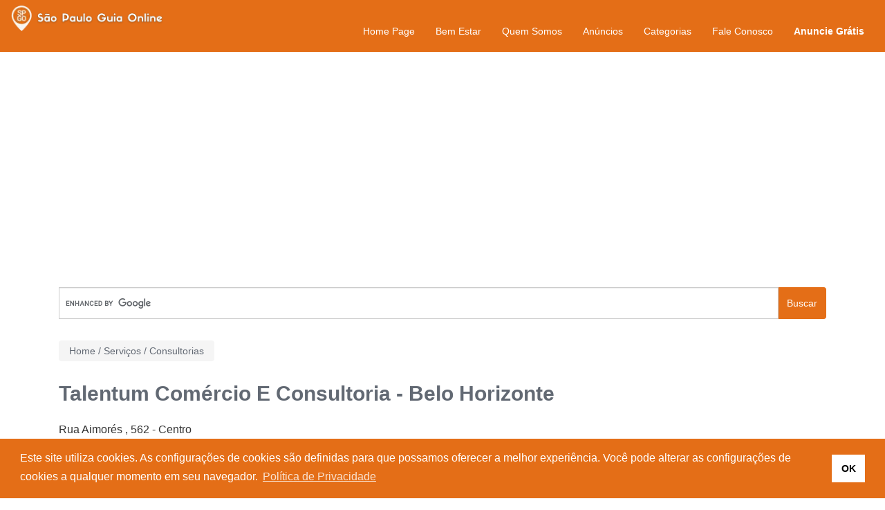

--- FILE ---
content_type: text/html; charset=UTF-8
request_url: https://saopauloguiaonline.com.br/servicos/consultorias/talentum-comercio-e-consultoria-belo-horizonte
body_size: 6056
content:
<!DOCTYPE HTML>
<html lang="pt-br">
  <head>
      <meta http-equiv="Content-Type" content="text/html; charset=utf-8">
    <title>Talentum Comércio E Consultoria - Belo Horizonte | São Paulo Guia Online</title>
    <script async src="https://pagead2.googlesyndication.com/pagead/js/adsbygoogle.js?client=ca-pub-0128184030707559"
     crossorigin="anonymous"></script>
<!-- Google Tag Manager -->
<script>(function(w,d,s,l,i){w[l]=w[l]||[];w[l].push({'gtm.start':
new Date().getTime(),event:'gtm.js'});var f=d.getElementsByTagName(s)[0],
j=d.createElement(s),dl=l!='dataLayer'?'&l='+l:'';j.async=true;j.src=
'https://www.googletagmanager.com/gtm.js?id='+i+dl;f.parentNode.insertBefore(j,f);
})(window,document,'script','dataLayer','GTM-5LSXWHM');</script>
<!-- End Google Tag Manager -->
    <meta name="viewport" content="width=device-width, initial-scale=1">
    <meta name="keywords" content="Auditoria e Perícia,Assessoria e Consultoria,Implantação de Tecnologias de Informação,Cursos e Treinamentos,Preparação para Certificação,Gestão Estratégica,Planejamento Estratégico,Gestão de Processos,Gestão de Projetos,Implantação do Enteprise Project Management,Controladoria e Finanças,Gestão de Custos,Gestão Orçamentária,Telefone Talentum Comércio E Consultoria - Belo Horizonte,Endereço Talentum Comércio E Consultoria - Belo Horizonte,Como Chegar a Talentum Comércio E Consultoria - Belo Horizonte,Avaliações de Talentum Comércio E Consultoria - Belo Horizonte" />
    <meta name="Googlebot" content="all" />
    <meta name="robots" content="all" />
    <meta name="description" content="Talentum Comércio E Consultoria - Belo Horizonte é especializada em diagnóstico, implementação e desenvolvimento de projetos em empresas dos mais diversos segmentos de mercado, de modo a auxiliar o cliente na gestão e melhoria contínua de seus processos administrativos e operacionais." />
    <meta name="rating" content="general" />
    <meta name="author" content="Mundo Digital - web e design - mundodigital.art.br" />
    <meta property="fb:admins" content="https://facebook.com/andreolro" />
    <link rel="canonical" href="http://saopauloguiaonline.com.br/servicos/consultorias/talentum-comercio-e-consultoria-belo-horizonte">
    <link rel="manifest" href="/manifest.json">
    <link rel="shortcut icon" href="/app/resources/images/favicon.ico" />
    <link rel="stylesheet"  type="text/css" href="/app/resources/css/reset.css">
    <link rel="stylesheet" type="text/css" href="/app/resources/css/bootstrap.min.css">
    <link rel="stylesheet" type="text/css" href="/app/resources/css/font-awesome.min.css">
    <link rel="stylesheet" type="text/css" href="/app/resources/css/style.css">
    <link rel="stylesheet" type="text/css" href="/app/resources/css/nav-fix.css">
    <script src="/app/resources/js/jquery.min.js"></script>
    <script src="/app/resources/js/bootstrap.min.js"></script>
    <script src="//connect.facebook.net/pt_BR/all.js#xfbml=1" id="facebook-jssdk"></script>
            
 <link rel="stylesheet" type="text/css" href="./app/resources/css/reset.css">
<link rel="stylesheet" type="text/css" href="./app/resources/css/bootstrap.min.css">
<link rel="stylesheet" type="text/css" href="./app/resources/css/font-awesome.min.css">
<link rel="stylesheet" type="text/css" href="./app/resources/css/style.css">
<link rel="stylesheet" type="text/css" href="./app/resources/css/nav-fix.css">
<script src="./app/resources/js/jquery.min.js"></script>
<script src="./app/resources/js/bootstrap.min.js"></script>     <script src="./app/resources/js/jquery.min.js"></script>
    <script src="./app/resources/js/bootstrap.min.js"></script>
    <link rel="stylesheet" type="text/css" href="//cdnjs.cloudflare.com/ajax/libs/cookieconsent2/3.1.0/cookieconsent.min.css" />
<script src="//cdnjs.cloudflare.com/ajax/libs/cookieconsent2/3.1.0/cookieconsent.min.js"></script>
<script>
window.addEventListener("load", function(){
window.cookieconsent.initialise({
  "palette": {
    "popup": {
      "background": "#E46E17",
      "text": "#ffffff"
    },
    "button": {
      "background": "#fff"
    }
  },
  "content": {
    "message": "Este site utiliza cookies. As configurações de cookies são definidas para que possamos oferecer a melhor experiência. Você pode alterar as configurações de cookies a qualquer momento em seu navegador. ",
    "dismiss": "OK",
    "link": "Política de Privacidade",
    "href": "https://saopauloguiaonline.com.br/politica"
  }
})});
</script>
  </head>
  <body>
<!-- Google Tag Manager (noscript) -->
<noscript><iframe src="https://www.googletagmanager.com/ns.html?id=GTM-5LSXWHM"
height="0" width="0" style="display:none;visibility:hidden"></iframe></noscript>
<!-- End Google Tag Manager (noscript) -->
    <header>
        <nav class="navbar navbar-default nav-fix">
          <div class="container-fluid ">
            <div class="navbar-header">
              <button type="button" class="navbar-toggle collapsed" data-toggle="collapse" data-target="#bs-example-navbar-collapse-1" aria-expanded="false">
                <span class="sr-only">Toggle navigation</span>
                <span class="icon-bar"></span>
                <span class="icon-bar"></span>
                <span class="icon-bar"></span>
              </button>
               <a class="navbar-brand" href="/"><img title="São Paulo Guia Online" src="https://saopauloguiaonline.com.br/capa/logo.webp" class="img-responsive" alt="" width="220" height="37" /></a>
            </div><br>
            <div class="collapse navbar-collapse" id="bs-example-navbar-collapse-1">

              <ul class="nav navbar-nav navbar-right">
              <li><a href="/">Home Page</a></li>
              <li><a href="/bem-estar/">Bem Estar</a></li>
              <li><a href="/sobre/">Quem Somos</a></li>
              <li><a href="/anuncios">Anúncios</a></li>
              <li><a href="/categorias">Categorias</a></li>
              <li><a href="/sobre/">Fale Conosco</a></li>
                                      <li><a href="https://saopauloguiaonline.com.br/bem-estar/anuncie-gratis/" style="font-weight: bold;">Anuncie Grátis</a></li>
                      

            </ul>
            </div>
          </div>
        </nav><script>
if (navigator.serviceWorker) {
  navigator.serviceWorker.register('/service-worker.js', { scope: './' })
    .then(function(reg) {
      console.log('[Companion]', 'Service worker registered!');
      console.log(reg);
    });
}
</script>
    </header>
    <div class="container">
      <div class="col-lg-12 col-md-12 col-sm-12 col-xs-12 center-block" id="topads">
        <script async src="https://pagead2.googlesyndication.com/pagead/js/adsbygoogle.js?client=ca-pub-0128184030707559"
     crossorigin="anonymous"></script>
<!-- TOPISSIMO -->
<ins class="adsbygoogle"
     style="display:block"
     data-ad-client="ca-pub-0128184030707559"
     data-ad-slot="4845827798"
     data-ad-format="auto"
     data-full-width-responsive="true"></ins>
<script>
     (adsbygoogle = window.adsbygoogle || []).push({});
</script><br />      </div>
    </div>
    <div id="fb-root"></div>
    <section>
              <div class="container">
          <div class="col-lg-12 col-md-12 col-sm-12 col-xs-12 content-top-ad">
            <!-- <form action="https://www.google.com.br" id="cse-search-box" target="_blank" style="width: 470px;">
  <div>
    <input type="hidden" name="cx" value="partner-pub-0128184030707559:7469663901" />
    <input type="hidden" name="ie" value="UTF-8" />
    <input type="text" name="q" size="50" />
    <input type="submit" name="sa" value="Buscar" />
  </div>
</form>
<script type="text/javascript" src="https://www.google.com.br/coop/cse/brand?form=cse-search-box&amp;lang=pt"></script> -->
          <div class="col-lg-100" align="center">
            <form name="myform" action="https://www.google.com.br" id="cse-search-box" target="_blank">
            <div class="input-group text-center">
                <input type="hidden" name="cx" value="partner-pub-0128184030707559:7469663901" />
                <input type="hidden" name="ie" value="UTF-8" />
                <input type="text" class="form-control" placeholder="O que você procura?" name="q">
                <span class="input-group-addon btn btn-default" onclick="myform.submit()">Buscar</span>
            </div>
          </form>
            <script type="text/javascript" src="https://www.google.com.br/coop/cse/brand?form=cse-search-box&amp;lang=pt"></script>
          </div>

          <div class="col-lg-1">
          </div>
        </div>
      </div>
  </div>

          </div>
        </div>
            <div class="container m-t-30">
        <div class="row">
          <div class="container">
  
<div  class="">

</div>

<div class="col-lg-9 col-md-9 col-sm-12 col-xs-12" itemscope itemtype="https://www.data-vocabulary.org/Organization">
  <div id="">
              <span class="category" itemscope itemtype="https://www.data-vocabulary.org/Breadcrumb">
        <span style="float: left;" class="bread">
          <a href="/home" itemprop="url"><span itemprop="title">Home</span></a> /
          <a href="/servicos" itemprop="url"><span itemprop="title">Serviços</span></a> /
          <a href="/servicos/consultorias" itemprop="url"><span itemprop="title">Consultorias</span></a>
        </span>
      </span>
 <br /> </div><br />
      <h1 id="categoria-titulo" class="fonte-titulo an"><span class="fn org" itemprop="name">Talentum Comércio E Consultoria - Belo Horizonte</span></h1>

  <div id="anuncio" class="adr location" itemprop="address" itemscope itemtype="https://www.data-vocabulary.org/Address">
    <p><span class="street-adress" itemprop="street-address">Rua Aimorés ,  562</span> - 
    <span class="locality" itemprop="locality">Centro</span></p><p><span class="region" itemprop="region">Belo Horizonte - MG - CEP: <span class="postal-code" itemprop="postalCode">31140-070</span></p>

    <p>Telefone: <span class="tel" itemprop="telephone">31 32738005</span></p>
    
    <p class="content" itemprop="description">Talentum Comércio E Consultoria - Belo Horizonte é especializada em diagnóstico, implementação e desenvolvimento de projetos em empresas dos mais diversos segmentos de mercado, de modo a auxiliar o cliente na gestão e melhoria contínua de seus processos administrativos e operacionais.</p>
  </div>

  <div class="col-lg-12 col-md-12 col-sm-12 col-xs-12 m-t-20 m-b-20">
<script async src="https://pagead2.googlesyndication.com/pagead/js/adsbygoogle.js"></script>
<!-- SP-GO-QUADRADO -->
<ins class="adsbygoogle"
     style="display:block"
     data-ad-client="ca-pub-0128184030707559"
     data-ad-slot="6071245106"
     data-ad-format="auto"></ins>
<script>
(adsbygoogle = window.adsbygoogle || []).push({});
</script>
  </div>
<br />  
  <h3 style="color: #111111; font-size: 16px;" class=""><strong>Avalie esse local:</strong></h3>

  <div class="fb-comments" data-href="https://saopauloguiaonline.com.br/servicos/consultorias/talentum-comercio-e-consultoria-belo-horizonte" data-num-posts="5" data-width="100%" data-colorscheme="light" data-mobile="false"></div>
  <aside id="anuncios m-b-20" style="margin: 0px; padding: 0px;">
<br />    <h2 style="padding-top: 0px; margin-top: -5px;" class="">Veja mais em Serviços / Consultorias</h2>
      <div class="anuncio m-t-10">
        <a href="/servicos/consultorias/barone-varela-assessoria-e-consultoria-sao-paulo" class="an2">Barone & Varela Assessoria E Consultoria - São Paulo</a>
        <p>Rua Quinze De Novembro, 244 - Centro - São Paulo - SP. Fone: 11 31883790</p>
      </div>
      <div class="anuncio m-t-10">
        <a href="/servicos/consultorias/hecta-consultoria-brasilia" class="an2">Hecta Consultoria - Brasília</a>
        <p>Rua Scs Quadra 08 Bloco B-50, 127 - Centro - Brasília - DF. Fone: 61 322552</p>
      </div>
      <div class="anuncio m-t-10">
        <a href="/servicos/consultorias/jcm-de-macae-informatica-consultoria-e-sistemas-macae" class="an2">Jcm De Macae Informática Consultoria E Sistemas - Macaé</a>
        <p>Avenida Rui Barbosa, 275 - Centro - Macaé - RJ. Fone: 22 27721414</p>
      </div>
      <div class="anuncio m-t-10">
        <a href="/servicos/consultorias/maroma-consultoria-recife" class="an2">Maroma Consultoria - Recife</a>
        <p>Rua João Coimbra, 34 - Madalena - Recife - PE. Fone: 81 32283223</p>
      </div>
      <div class="anuncio m-t-10">
        <a href="/servicos/consultorias/ecolog-consultoria-integrada-ribeirao-preto" class="an2">Ecolog Consultoria Integrada - Ribeirão Preto</a>
        <p>Avenida Califórnia, 478 - Centro - Ribeirão Preto - SP. Fone: 16 36203593</p>
      </div>
      <div class="anuncio m-t-10">
        <a href="/servicos/consultorias/lighthouse-consultoria-rio-de-janeiro" class="an2">Lighthouse Consultoria - Rio De Janeiro</a>
        <p>Avenida Das Américas, 2901 - Centro - Rio De Janeiro - RJ. Fone: 21 24399874</p>
      </div>
      <div class="anuncio m-t-10">
        <a href="/servicos/consultorias/considenci-e-consultoria-sao-paulo" class="an2">Considenci E Consultoria - São Paulo</a>
        <p>Rua da Consolação, 3367 - Consolação - São Paulo - SP. Fone: 11 30680467</p>
      </div>
  </aside>
</div>
<div class="keywords" style="clear: both;">
  <br>
  <h2 class="">Tags</h2>
  <br>
  <p>Auditoria e Perícia | Assessoria e Consultoria | Implantação de Tecnologias de Informação | Cursos e Treinamentos | Preparação para Certificação | Gestão Estratégica | Planejamento Estratégico | Gestão de Processos | Gestão de Projetos | Implantação do Enteprise Project Management | Controladoria e Finanças | Gestão de Custos | Gestão Orçamentária | Telefone Talentum Comércio E Consultoria - Belo Horizonte | Endereço Talentum Comércio E Consultoria - Belo Horizonte | Como Chegar a Talentum Comércio E Consultoria - Belo Horizonte | Avaliações de Talentum Comércio E Consultoria - Belo Horizonte</p>
</div>

</div>
<script async defer src="https://maps.googleapis.com/maps/api/js?key=AIzaSyAdrA1cX19LVkLuRvvtjL1COpKakQRXQYQ&callback=initMap" type="text/javascript"></script>        </div>
      </div>
    </section>
          <div class="container">
        <div class="col-lg-12 col-md-12 col-sm-12 col-xs-12">
          <br /><br /><script async src="https://pagead2.googlesyndication.com/pagead/js/adsbygoogle.js?client=ca-pub-0128184030707559"
     crossorigin="anonymous"></script>
<!-- TOPISSIMO -->
<ins class="adsbygoogle"
     style="display:block"
     data-ad-client="ca-pub-0128184030707559"
     data-ad-slot="4845827798"
     data-ad-format="auto"
     data-full-width-responsive="true"></ins>
<script>
     (adsbygoogle = window.adsbygoogle || []).push({});
</script>        </div>
      </div>
        <footer>
      <div class="container m-t-30">
 <div class="text-center m-t-100"><div align="center"><img src="https://saopauloguiaonline.com.br/capa/apple-touch-icon.png" width="100" height="100" title="SPGO"" ></div>    <br />   <br />   <br />    <div align="center"><a href="https://play.google.com/store/apps/details?id=com.spgo.webview" target="_blank"><img style="margin: 5px 5px 5px 2px; float: none; max-width: 176px;" title="Baixe nosso Aplicativo" src="/icones/google-play22.webp" alt="" /></a> </h5></div>
          <div class="row"><br /><div align="center"><h5 style="color: #282f42"><b>Doe agora - Faça a sua doação</b></h5><h6 style="color: #282f42">Escolha a instituição Pintores com a Boca e os Pés, o Lar Vicentino, o Grendacc e a Paróquia São Miguel Arcanjo e ajude quem precisa. Ajudar faz bem :)</h6><p>
            <a title="Pintores com a boca e os Pés" href="https://www.apbp.com.br" target="_blank" /><img src="/icones/pintores-com-a-boca-e-os-pes.webp" width="60" height="28" /></a>&emsp;
            <a title="Lar Vicentino" href="https://www.larvicentino.org.br/" target="_blank" /><img src="/icones/lar-vicentino.webp" width="60" height="28" /></a>&emsp;
            <a title="Grendacc Grupo em defesa da criança com câncer" href="https://institucional.grendacc.org.br" target="_blank" /><img src="/icones/grendacc.webp" width="60" height="28"/></a>&emsp;<a title="Paróquia São Miguel Arcanjo" href="https://www.oarcanjo.net/site/apoio-moradores-rua" target="_blank" /><img src="/icones/paroquia-sao-miguel-arcanjo.webp" width="60" height="28" /></a></div><br />
          <div class="row">
            <div class="col-lg-2 col-md-2 col-sm-2 col-xs-12">
            </div>
            <div class="col-lg-8 col-md-8 col-sm-8 col-xs-12">

<div align="center">
            <a href="https://saopauloguiaonline.com.br/alimentacao">Alimentação</a>&ensp;|&ensp;
            <a href="https://saopauloguiaonline.com.br/casa-e-decoracao">Casa e Decor</a>&ensp;|&ensp;
            <a href="https://saopauloguiaonline.com.br/educacao">Educação</a>&ensp;|&ensp;
            <a href="https://saopauloguiaonline.com.br/governo">Governo</a>&ensp;|&ensp;
            <a href="https://saopauloguiaonline.com.br/industrias">Indústrias</a>&ensp;|&ensp;
            <a href="https://saopauloguiaonline.com.br/servicos">Serviços</a>&ensp;|&ensp;
            <a href="https://saopauloguiaonline.com.br/animais">Animais</a>&ensp;|&ensp;
            <a href="https://saopauloguiaonline.com.br/comercio">Comércio</a>&ensp;|&ensp;
            <a href="https://saopauloguiaonline.com.br/esportes-e-lazer">Esportes</a>&ensp;|&ensp;
            <a href="https://saopauloguiaonline.com.br/hospitais-e-clinicas">Hospitais</a>&ensp;|&ensp;
            <a href="https://saopauloguiaonline.com.br/informatica-e-tecnologia">informática</a>&ensp;|&ensp;
            <a href="https://saopauloguiaonline.com.br/servicos-publicos">Serviços Públicos</a>&ensp;|&ensp;
            <a href="https://saopauloguiaonline.com.br/servicos-bancarios">Bancos</a>&ensp;|&ensp;
            <a href="https://saopauloguiaonline.com.br/comunicacao">Comunicação</a>&ensp;|&ensp;
            <a href="https://saopauloguiaonline.com.br/beleza-e-estetica">Estética</a>&ensp;|&ensp;
            <a href="https://saopauloguiaonline.com.br/igrejas">Igrejas</a>&ensp;|&ensp;
            <a href="https://saopauloguiaonline.com.br/instituicoes">Instituições</a>&ensp;|&ensp;
            <a href="https://saopauloguiaonline.com.br/shopping-center">Shoppings</a>&ensp;|&ensp;
            <a href="https://saopauloguiaonline.com.br/carros-e-cia">Carros e Cia</a>&ensp;|&ensp;
            <a href="https://saopauloguiaonline.com.br/construcao">Construção</a>&ensp;|&ensp;
            <a href="https://saopauloguiaonline.com.br/eventos-e-festas">Eventos</a>&ensp;|&ensp;
            <a href="https://saopauloguiaonline.com.br/imoveis">Imóveis</a>&ensp;|&ensp;
            <a href="https://saopauloguiaonline.com.br/saude">Saúde</a>&ensp;|&ensp;
            <a href="https://saopauloguiaonline.com.br/transportes">Transportes</a></div><br /><p>
            <a title="Facebook" href="https://www.facebook.com/saopauloguiaonline/" target="_blank" rel="noopener"><img src="https://saopauloguiaonline.com.br/capa/Facebook.webp" /></a>&emsp;
           <a title="Instagram" href="https://www.instagram.com/mundodigitalwebedesign/" target="_blank" rel="noopener"><img src="https://saopauloguiaonline.com.br/capa/Instagram.webp" /></a>&emsp;
           <a title="Linkedin" href="https://www.linkedin.com/company/mundo-digital---web-e-design" target="_blank" rel="noopener"><img src="https://saopauloguiaonline.com.br/capa/Linkedin.webp" />&emsp;
           <a title="Twitter" href="https://twitter.com/andreolro" target="_blank" rel="noopener"><img src="https://saopauloguiaonline.com.br/capa/Twitter.webp" /></a>&emsp;
           <a title="Pinterest" href="https://br.pinterest.com/mundodigitalwebedesign/" target="_blank" rel="noopener"><img src="https://saopauloguiaonline.com.br/capa/Pinterest.webp" /></a>&emsp;
          <a title="Avalie-nos no Google" href="https://g.page/r/CUL61mKmQbI2EAg/review" target="_blank" rel="noopener"><img src="https://saopauloguiaonline.com.br/capa/google.webp" /></a>&emsp;
           <a title="Youtube" href="https://www.youtube.com/channel/UCIEZ-Zt-cCPlCcrBAcLgHwQ" target="_blank" rel="noopener"><img src="https://saopauloguiaonline.com.br/capa/youtube.webp" /></a>
           <br />  <br />
           
           </p>
            <div class="col-lg-2 col-md-2 col-sm-2 col-xs-12">
            </div>
          </div><br />
                      <div class="col-lg-12 col-md-12 col-sm-12 col-xs-12"><h5>
              <ul>
                <li><a href="/">Home - </a></li>  
                <li><a href="/sobre/">Quem Somos - </a></li>
                <li><a href="/anuncios/">Anúncios - </a></li>
                <li><a href="/categorias/">Categorias - </a></li>
                <li><a href="https://saopauloguiaonline.com.br/bem-estar/comunicar-erro/">Comunicar Erro - </a></li>
                <li><a href="/bem-estar/">Bem Estar - </a></li>
                <li><a href="https://saopauloguiaonline.com.br/bem-estar/anuncie-gratis/"><b>Anuncie Grátis</b></a></li></h5>
              </ul>
            </div>
          </div>
          <hr>
          <div class="row m-b-30">
             <div class="col-lg-12 col-md-12 col-sm-12 col-xs-12">
              <p><h5>© 2025 São Paulo Guia Online. Todos os direitos reservados.™&emsp;<a href="/termos">Termos de Uso</a>&emsp;|&emsp;<a href="/politica">Política de Privacidade</a></h5><br>
             <p>
            <a title="Mundo Digital web e design - Criação e Otimização de Sites" href="https://saopauloguiaonline.com.br/sobre/" rel="noopener"><img src="/mundo-digital-web-e-design.png" width="60" height="60" /></a><br><br>
          <div align="right">
          <p><a title="Google Safe Browsing - Site Seguro" href="https://transparencyreport.google.com/safe-browsing/search?url=https:%2F%2Fsaopauloguiaonline.com.br%2F" target="_blank" rel="noopener"><img title="Google Safe Browsing - Site Seguro" src="https://saopauloguiaonline.com.br/capa/safe-browsing1.webp" alt="" width="30" height="30" /></a>
<a title="Certificado de segurança do site emitido por Let's Encrypt Authority X3" href="https://www.sslshopper.com/ssl-checker.html#hostname=https://saopauloguiaonline.com.br/" target="_blank" rel="noopener"><img title="Certificado de segurança do site emitido por Let's Encrypt Authority X3" src="https://saopauloguiaonline.com.br/capa/ssl2.webp" alt="" width="30" height="30" /></a>
            </p></div>
            </div>
          </div>
        </div>
      </div>

    </footer>
  </body>
</html>

 

--- FILE ---
content_type: text/html; charset=UTF-8
request_url: https://saopauloguiaonline.com.br/servicos/consultorias/app/resources/css/reset.css
body_size: 4640
content:
<!DOCTYPE HTML>
<html lang="pt-br">
  <head>
      <meta http-equiv="Content-Type" content="text/html; charset=utf-8">
    <title> | São Paulo Guia Online</title>
    <script async src="https://pagead2.googlesyndication.com/pagead/js/adsbygoogle.js?client=ca-pub-0128184030707559"
     crossorigin="anonymous"></script>
<!-- Google Tag Manager -->
<script>(function(w,d,s,l,i){w[l]=w[l]||[];w[l].push({'gtm.start':
new Date().getTime(),event:'gtm.js'});var f=d.getElementsByTagName(s)[0],
j=d.createElement(s),dl=l!='dataLayer'?'&l='+l:'';j.async=true;j.src=
'https://www.googletagmanager.com/gtm.js?id='+i+dl;f.parentNode.insertBefore(j,f);
})(window,document,'script','dataLayer','GTM-5LSXWHM');</script>
<!-- End Google Tag Manager -->
    <meta name="viewport" content="width=device-width, initial-scale=1">
    <meta name="keywords" content="São Paulo,Anuncie" />
    <meta name="Googlebot" content="all" />
    <meta name="robots" content="all" />
    <meta name="description" content="São Paulo Guia Online é um site que conta com telefones, endereços e informações sobre as empresas e serviços de sua cidade." />
    <meta name="rating" content="general" />
    <meta name="author" content="Mundo Digital - web e design - mundodigital.art.br" />
    <meta property="fb:admins" content="https://facebook.com/andreolro" />
    <link rel="canonical" href="http://saopauloguiaonline.com.br/servicos/consultorias/app/resources/css/reset.css">
    <link rel="manifest" href="/manifest.json">
    <link rel="shortcut icon" href="/app/resources/images/favicon.ico" />
    <link rel="stylesheet"  type="text/css" href="/app/resources/css/reset.css">
    <link rel="stylesheet" type="text/css" href="/app/resources/css/bootstrap.min.css">
    <link rel="stylesheet" type="text/css" href="/app/resources/css/font-awesome.min.css">
    <link rel="stylesheet" type="text/css" href="/app/resources/css/style.css">
    <link rel="stylesheet" type="text/css" href="/app/resources/css/nav-fix.css">
    <script src="/app/resources/js/jquery.min.js"></script>
    <script src="/app/resources/js/bootstrap.min.js"></script>
    <script src="//connect.facebook.net/pt_BR/all.js#xfbml=1" id="facebook-jssdk"></script>
            
 <link rel="stylesheet" type="text/css" href="./app/resources/css/reset.css">
<link rel="stylesheet" type="text/css" href="./app/resources/css/bootstrap.min.css">
<link rel="stylesheet" type="text/css" href="./app/resources/css/font-awesome.min.css">
<link rel="stylesheet" type="text/css" href="./app/resources/css/style.css">
<link rel="stylesheet" type="text/css" href="./app/resources/css/nav-fix.css">
<script src="./app/resources/js/jquery.min.js"></script>
<script src="./app/resources/js/bootstrap.min.js"></script>     <script src="./app/resources/js/jquery.min.js"></script>
    <script src="./app/resources/js/bootstrap.min.js"></script>
    <link rel="stylesheet" type="text/css" href="//cdnjs.cloudflare.com/ajax/libs/cookieconsent2/3.1.0/cookieconsent.min.css" />
<script src="//cdnjs.cloudflare.com/ajax/libs/cookieconsent2/3.1.0/cookieconsent.min.js"></script>
<script>
window.addEventListener("load", function(){
window.cookieconsent.initialise({
  "palette": {
    "popup": {
      "background": "#E46E17",
      "text": "#ffffff"
    },
    "button": {
      "background": "#fff"
    }
  },
  "content": {
    "message": "Este site utiliza cookies. As configurações de cookies são definidas para que possamos oferecer a melhor experiência. Você pode alterar as configurações de cookies a qualquer momento em seu navegador. ",
    "dismiss": "OK",
    "link": "Política de Privacidade",
    "href": "https://saopauloguiaonline.com.br/politica"
  }
})});
</script>
  </head>
  <body>
<!-- Google Tag Manager (noscript) -->
<noscript><iframe src="https://www.googletagmanager.com/ns.html?id=GTM-5LSXWHM"
height="0" width="0" style="display:none;visibility:hidden"></iframe></noscript>
<!-- End Google Tag Manager (noscript) -->
    <header>
        <nav class="navbar navbar-default nav-fix">
          <div class="container-fluid ">
            <div class="navbar-header">
              <button type="button" class="navbar-toggle collapsed" data-toggle="collapse" data-target="#bs-example-navbar-collapse-1" aria-expanded="false">
                <span class="sr-only">Toggle navigation</span>
                <span class="icon-bar"></span>
                <span class="icon-bar"></span>
                <span class="icon-bar"></span>
              </button>
               <a class="navbar-brand" href="/"><img title="São Paulo Guia Online" src="https://saopauloguiaonline.com.br/capa/logo.webp" class="img-responsive" alt="" width="220" height="37" /></a>
            </div><br>
            <div class="collapse navbar-collapse" id="bs-example-navbar-collapse-1">

              <ul class="nav navbar-nav navbar-right">
              <li><a href="/">Home Page</a></li>
              <li><a href="/bem-estar/">Bem Estar</a></li>
              <li><a href="/sobre/">Quem Somos</a></li>
              <li><a href="/anuncios">Anúncios</a></li>
              <li><a href="/categorias">Categorias</a></li>
              <li><a href="/sobre/">Fale Conosco</a></li>
                                      <li><a href="https://saopauloguiaonline.com.br/bem-estar/anuncie-gratis/" style="font-weight: bold;">Anuncie Grátis</a></li>
                      

            </ul>
            </div>
          </div>
        </nav><script>
if (navigator.serviceWorker) {
  navigator.serviceWorker.register('/service-worker.js', { scope: './' })
    .then(function(reg) {
      console.log('[Companion]', 'Service worker registered!');
      console.log(reg);
    });
}
</script>
    </header>
    <div class="container">
      <div class="col-lg-12 col-md-12 col-sm-12 col-xs-12 center-block" id="topads">
        <script async src="https://pagead2.googlesyndication.com/pagead/js/adsbygoogle.js?client=ca-pub-0128184030707559"
     crossorigin="anonymous"></script>
<!-- TOPISSIMO -->
<ins class="adsbygoogle"
     style="display:block"
     data-ad-client="ca-pub-0128184030707559"
     data-ad-slot="4845827798"
     data-ad-format="auto"
     data-full-width-responsive="true"></ins>
<script>
     (adsbygoogle = window.adsbygoogle || []).push({});
</script><br />      </div>
    </div>
    <div id="fb-root"></div>
    <section>
              <div class="container">
          <div class="col-lg-12 col-md-12 col-sm-12 col-xs-12 content-top-ad">
            <!-- <form action="https://www.google.com.br" id="cse-search-box" target="_blank" style="width: 470px;">
  <div>
    <input type="hidden" name="cx" value="partner-pub-0128184030707559:7469663901" />
    <input type="hidden" name="ie" value="UTF-8" />
    <input type="text" name="q" size="50" />
    <input type="submit" name="sa" value="Buscar" />
  </div>
</form>
<script type="text/javascript" src="https://www.google.com.br/coop/cse/brand?form=cse-search-box&amp;lang=pt"></script> -->
          <div class="col-lg-100" align="center">
            <form name="myform" action="https://www.google.com.br" id="cse-search-box" target="_blank">
            <div class="input-group text-center">
                <input type="hidden" name="cx" value="partner-pub-0128184030707559:7469663901" />
                <input type="hidden" name="ie" value="UTF-8" />
                <input type="text" class="form-control" placeholder="O que você procura?" name="q">
                <span class="input-group-addon btn btn-default" onclick="myform.submit()">Buscar</span>
            </div>
          </form>
            <script type="text/javascript" src="https://www.google.com.br/coop/cse/brand?form=cse-search-box&amp;lang=pt"></script>
          </div>

          <div class="col-lg-1">
          </div>
        </div>
      </div>
  </div>

          </div>
        </div>
            <div class="container m-t-30">
        <div class="row">
          
<h1 id="categoria-titulo"><span style="font-size: 14px; margin-left: 15px;"> ( anúncios)</span></h1>

<div id="subcategorias" class="cat-space">

  </div>

<div class="col-lg-9 col-md-9  col-sm-12 col-xs-12 m-t-30">

    <div class="paginacao pa-bottom30">
      </div>
</div>


  <div class="col-lg-3 col-md-3 col-sm-12 col-xs-12   hidden-xs hidden-sm">
    <div>

    </div>
    <div>

    </div>
    <div class="box_facebook">
      <script async src="https://pagead2.googlesyndication.com/pagead/js/adsbygoogle.js?client=ca-pub-0128184030707559"
     crossorigin="anonymous"></script>
<!-- 00spgo-side -->
<ins class="adsbygoogle"
     style="display:inline-block;width:255px;height:250px"
     data-ad-client="ca-pub-0128184030707559"
     data-ad-slot="5294839341"></ins>
<script>
     (adsbygoogle = window.adsbygoogle || []).push({});
</script><br><br>
<script async src="https://pagead2.googlesyndication.com/pagead/js/adsbygoogle.js?client=ca-pub-0128184030707559"
     crossorigin="anonymous"></script>
<!-- SP-GO-QUADRADO -->
<ins class="adsbygoogle"
     style="display:block"
     data-ad-client="ca-pub-0128184030707559"
     data-ad-slot="6071245106"
     data-ad-format="auto"
     data-full-width-responsive="true"></ins>
<script>
     (adsbygoogle = window.adsbygoogle || []).push({});
</script>    </div>
  </div>
        </div>
      </div>
    </section>
          <div class="container">
        <div class="col-lg-12 col-md-12 col-sm-12 col-xs-12">
          <br /><br /><script async src="https://pagead2.googlesyndication.com/pagead/js/adsbygoogle.js?client=ca-pub-0128184030707559"
     crossorigin="anonymous"></script>
<!-- TOPISSIMO -->
<ins class="adsbygoogle"
     style="display:block"
     data-ad-client="ca-pub-0128184030707559"
     data-ad-slot="4845827798"
     data-ad-format="auto"
     data-full-width-responsive="true"></ins>
<script>
     (adsbygoogle = window.adsbygoogle || []).push({});
</script>        </div>
      </div>
        <footer>
      <div class="container m-t-30">
 <div class="text-center m-t-100"><div align="center"><img src="https://saopauloguiaonline.com.br/capa/apple-touch-icon.png" width="100" height="100" title="SPGO"" ></div>    <br />   <br />   <br />    <div align="center"><a href="https://play.google.com/store/apps/details?id=com.spgo.webview" target="_blank"><img style="margin: 5px 5px 5px 2px; float: none; max-width: 176px;" title="Baixe nosso Aplicativo" src="/icones/google-play22.webp" alt="" /></a> </h5></div>
          <div class="row"><br /><div align="center"><h5 style="color: #282f42"><b>Doe agora - Faça a sua doação</b></h5><h6 style="color: #282f42">Escolha a instituição Pintores com a Boca e os Pés, o Lar Vicentino, o Grendacc e a Paróquia São Miguel Arcanjo e ajude quem precisa. Ajudar faz bem :)</h6><p>
            <a title="Pintores com a boca e os Pés" href="https://www.apbp.com.br" target="_blank" /><img src="/icones/pintores-com-a-boca-e-os-pes.webp" width="60" height="28" /></a>&emsp;
            <a title="Lar Vicentino" href="https://www.larvicentino.org.br/" target="_blank" /><img src="/icones/lar-vicentino.webp" width="60" height="28" /></a>&emsp;
            <a title="Grendacc Grupo em defesa da criança com câncer" href="https://institucional.grendacc.org.br" target="_blank" /><img src="/icones/grendacc.webp" width="60" height="28"/></a>&emsp;<a title="Paróquia São Miguel Arcanjo" href="https://www.oarcanjo.net/site/apoio-moradores-rua" target="_blank" /><img src="/icones/paroquia-sao-miguel-arcanjo.webp" width="60" height="28" /></a></div><br />
          <div class="row">
            <div class="col-lg-2 col-md-2 col-sm-2 col-xs-12">
            </div>
            <div class="col-lg-8 col-md-8 col-sm-8 col-xs-12">

<div align="center">
            <a href="https://saopauloguiaonline.com.br/alimentacao">Alimentação</a>&ensp;|&ensp;
            <a href="https://saopauloguiaonline.com.br/casa-e-decoracao">Casa e Decor</a>&ensp;|&ensp;
            <a href="https://saopauloguiaonline.com.br/educacao">Educação</a>&ensp;|&ensp;
            <a href="https://saopauloguiaonline.com.br/governo">Governo</a>&ensp;|&ensp;
            <a href="https://saopauloguiaonline.com.br/industrias">Indústrias</a>&ensp;|&ensp;
            <a href="https://saopauloguiaonline.com.br/servicos">Serviços</a>&ensp;|&ensp;
            <a href="https://saopauloguiaonline.com.br/animais">Animais</a>&ensp;|&ensp;
            <a href="https://saopauloguiaonline.com.br/comercio">Comércio</a>&ensp;|&ensp;
            <a href="https://saopauloguiaonline.com.br/esportes-e-lazer">Esportes</a>&ensp;|&ensp;
            <a href="https://saopauloguiaonline.com.br/hospitais-e-clinicas">Hospitais</a>&ensp;|&ensp;
            <a href="https://saopauloguiaonline.com.br/informatica-e-tecnologia">informática</a>&ensp;|&ensp;
            <a href="https://saopauloguiaonline.com.br/servicos-publicos">Serviços Públicos</a>&ensp;|&ensp;
            <a href="https://saopauloguiaonline.com.br/servicos-bancarios">Bancos</a>&ensp;|&ensp;
            <a href="https://saopauloguiaonline.com.br/comunicacao">Comunicação</a>&ensp;|&ensp;
            <a href="https://saopauloguiaonline.com.br/beleza-e-estetica">Estética</a>&ensp;|&ensp;
            <a href="https://saopauloguiaonline.com.br/igrejas">Igrejas</a>&ensp;|&ensp;
            <a href="https://saopauloguiaonline.com.br/instituicoes">Instituições</a>&ensp;|&ensp;
            <a href="https://saopauloguiaonline.com.br/shopping-center">Shoppings</a>&ensp;|&ensp;
            <a href="https://saopauloguiaonline.com.br/carros-e-cia">Carros e Cia</a>&ensp;|&ensp;
            <a href="https://saopauloguiaonline.com.br/construcao">Construção</a>&ensp;|&ensp;
            <a href="https://saopauloguiaonline.com.br/eventos-e-festas">Eventos</a>&ensp;|&ensp;
            <a href="https://saopauloguiaonline.com.br/imoveis">Imóveis</a>&ensp;|&ensp;
            <a href="https://saopauloguiaonline.com.br/saude">Saúde</a>&ensp;|&ensp;
            <a href="https://saopauloguiaonline.com.br/transportes">Transportes</a></div><br /><p>
            <a title="Facebook" href="https://www.facebook.com/saopauloguiaonline/" target="_blank" rel="noopener"><img src="https://saopauloguiaonline.com.br/capa/Facebook.webp" /></a>&emsp;
           <a title="Instagram" href="https://www.instagram.com/mundodigitalwebedesign/" target="_blank" rel="noopener"><img src="https://saopauloguiaonline.com.br/capa/Instagram.webp" /></a>&emsp;
           <a title="Linkedin" href="https://www.linkedin.com/company/mundo-digital---web-e-design" target="_blank" rel="noopener"><img src="https://saopauloguiaonline.com.br/capa/Linkedin.webp" />&emsp;
           <a title="Twitter" href="https://twitter.com/andreolro" target="_blank" rel="noopener"><img src="https://saopauloguiaonline.com.br/capa/Twitter.webp" /></a>&emsp;
           <a title="Pinterest" href="https://br.pinterest.com/mundodigitalwebedesign/" target="_blank" rel="noopener"><img src="https://saopauloguiaonline.com.br/capa/Pinterest.webp" /></a>&emsp;
          <a title="Avalie-nos no Google" href="https://g.page/r/CUL61mKmQbI2EAg/review" target="_blank" rel="noopener"><img src="https://saopauloguiaonline.com.br/capa/google.webp" /></a>&emsp;
           <a title="Youtube" href="https://www.youtube.com/channel/UCIEZ-Zt-cCPlCcrBAcLgHwQ" target="_blank" rel="noopener"><img src="https://saopauloguiaonline.com.br/capa/youtube.webp" /></a>
           <br />  <br />
           
           </p>
            <div class="col-lg-2 col-md-2 col-sm-2 col-xs-12">
            </div>
          </div><br />
                      <div class="col-lg-12 col-md-12 col-sm-12 col-xs-12"><h5>
              <ul>
                <li><a href="/">Home - </a></li>  
                <li><a href="/sobre/">Quem Somos - </a></li>
                <li><a href="/anuncios/">Anúncios - </a></li>
                <li><a href="/categorias/">Categorias - </a></li>
                <li><a href="https://saopauloguiaonline.com.br/bem-estar/comunicar-erro/">Comunicar Erro - </a></li>
                <li><a href="/bem-estar/">Bem Estar - </a></li>
                <li><a href="https://saopauloguiaonline.com.br/bem-estar/anuncie-gratis/"><b>Anuncie Grátis</b></a></li></h5>
              </ul>
            </div>
          </div>
          <hr>
          <div class="row m-b-30">
             <div class="col-lg-12 col-md-12 col-sm-12 col-xs-12">
              <p><h5>© 2025 São Paulo Guia Online. Todos os direitos reservados.™&emsp;<a href="/termos">Termos de Uso</a>&emsp;|&emsp;<a href="/politica">Política de Privacidade</a></h5><br>
             <p>
            <a title="Mundo Digital web e design - Criação e Otimização de Sites" href="https://saopauloguiaonline.com.br/sobre/" rel="noopener"><img src="/mundo-digital-web-e-design.png" width="60" height="60" /></a><br><br>
          <div align="right">
          <p><a title="Google Safe Browsing - Site Seguro" href="https://transparencyreport.google.com/safe-browsing/search?url=https:%2F%2Fsaopauloguiaonline.com.br%2F" target="_blank" rel="noopener"><img title="Google Safe Browsing - Site Seguro" src="https://saopauloguiaonline.com.br/capa/safe-browsing1.webp" alt="" width="30" height="30" /></a>
<a title="Certificado de segurança do site emitido por Let's Encrypt Authority X3" href="https://www.sslshopper.com/ssl-checker.html#hostname=https://saopauloguiaonline.com.br/" target="_blank" rel="noopener"><img title="Certificado de segurança do site emitido por Let's Encrypt Authority X3" src="https://saopauloguiaonline.com.br/capa/ssl2.webp" alt="" width="30" height="30" /></a>
            </p></div>
            </div>
          </div>
        </div>
      </div>

    </footer>
  </body>
</html>

 

--- FILE ---
content_type: text/html; charset=UTF-8
request_url: https://saopauloguiaonline.com.br/servicos/consultorias/app/resources/css/bootstrap.min.css
body_size: 4645
content:
<!DOCTYPE HTML>
<html lang="pt-br">
  <head>
      <meta http-equiv="Content-Type" content="text/html; charset=utf-8">
    <title> | São Paulo Guia Online</title>
    <script async src="https://pagead2.googlesyndication.com/pagead/js/adsbygoogle.js?client=ca-pub-0128184030707559"
     crossorigin="anonymous"></script>
<!-- Google Tag Manager -->
<script>(function(w,d,s,l,i){w[l]=w[l]||[];w[l].push({'gtm.start':
new Date().getTime(),event:'gtm.js'});var f=d.getElementsByTagName(s)[0],
j=d.createElement(s),dl=l!='dataLayer'?'&l='+l:'';j.async=true;j.src=
'https://www.googletagmanager.com/gtm.js?id='+i+dl;f.parentNode.insertBefore(j,f);
})(window,document,'script','dataLayer','GTM-5LSXWHM');</script>
<!-- End Google Tag Manager -->
    <meta name="viewport" content="width=device-width, initial-scale=1">
    <meta name="keywords" content="São Paulo,Anuncie" />
    <meta name="Googlebot" content="all" />
    <meta name="robots" content="all" />
    <meta name="description" content="São Paulo Guia Online é um site que conta com telefones, endereços e informações sobre as empresas e serviços de sua cidade." />
    <meta name="rating" content="general" />
    <meta name="author" content="Mundo Digital - web e design - mundodigital.art.br" />
    <meta property="fb:admins" content="https://facebook.com/andreolro" />
    <link rel="canonical" href="http://saopauloguiaonline.com.br/servicos/consultorias/app/resources/css/bootstrap.min.css">
    <link rel="manifest" href="/manifest.json">
    <link rel="shortcut icon" href="/app/resources/images/favicon.ico" />
    <link rel="stylesheet"  type="text/css" href="/app/resources/css/reset.css">
    <link rel="stylesheet" type="text/css" href="/app/resources/css/bootstrap.min.css">
    <link rel="stylesheet" type="text/css" href="/app/resources/css/font-awesome.min.css">
    <link rel="stylesheet" type="text/css" href="/app/resources/css/style.css">
    <link rel="stylesheet" type="text/css" href="/app/resources/css/nav-fix.css">
    <script src="/app/resources/js/jquery.min.js"></script>
    <script src="/app/resources/js/bootstrap.min.js"></script>
    <script src="//connect.facebook.net/pt_BR/all.js#xfbml=1" id="facebook-jssdk"></script>
            
 <link rel="stylesheet" type="text/css" href="./app/resources/css/reset.css">
<link rel="stylesheet" type="text/css" href="./app/resources/css/bootstrap.min.css">
<link rel="stylesheet" type="text/css" href="./app/resources/css/font-awesome.min.css">
<link rel="stylesheet" type="text/css" href="./app/resources/css/style.css">
<link rel="stylesheet" type="text/css" href="./app/resources/css/nav-fix.css">
<script src="./app/resources/js/jquery.min.js"></script>
<script src="./app/resources/js/bootstrap.min.js"></script>     <script src="./app/resources/js/jquery.min.js"></script>
    <script src="./app/resources/js/bootstrap.min.js"></script>
    <link rel="stylesheet" type="text/css" href="//cdnjs.cloudflare.com/ajax/libs/cookieconsent2/3.1.0/cookieconsent.min.css" />
<script src="//cdnjs.cloudflare.com/ajax/libs/cookieconsent2/3.1.0/cookieconsent.min.js"></script>
<script>
window.addEventListener("load", function(){
window.cookieconsent.initialise({
  "palette": {
    "popup": {
      "background": "#E46E17",
      "text": "#ffffff"
    },
    "button": {
      "background": "#fff"
    }
  },
  "content": {
    "message": "Este site utiliza cookies. As configurações de cookies são definidas para que possamos oferecer a melhor experiência. Você pode alterar as configurações de cookies a qualquer momento em seu navegador. ",
    "dismiss": "OK",
    "link": "Política de Privacidade",
    "href": "https://saopauloguiaonline.com.br/politica"
  }
})});
</script>
  </head>
  <body>
<!-- Google Tag Manager (noscript) -->
<noscript><iframe src="https://www.googletagmanager.com/ns.html?id=GTM-5LSXWHM"
height="0" width="0" style="display:none;visibility:hidden"></iframe></noscript>
<!-- End Google Tag Manager (noscript) -->
    <header>
        <nav class="navbar navbar-default nav-fix">
          <div class="container-fluid ">
            <div class="navbar-header">
              <button type="button" class="navbar-toggle collapsed" data-toggle="collapse" data-target="#bs-example-navbar-collapse-1" aria-expanded="false">
                <span class="sr-only">Toggle navigation</span>
                <span class="icon-bar"></span>
                <span class="icon-bar"></span>
                <span class="icon-bar"></span>
              </button>
               <a class="navbar-brand" href="/"><img title="São Paulo Guia Online" src="https://saopauloguiaonline.com.br/capa/logo.webp" class="img-responsive" alt="" width="220" height="37" /></a>
            </div><br>
            <div class="collapse navbar-collapse" id="bs-example-navbar-collapse-1">

              <ul class="nav navbar-nav navbar-right">
              <li><a href="/">Home Page</a></li>
              <li><a href="/bem-estar/">Bem Estar</a></li>
              <li><a href="/sobre/">Quem Somos</a></li>
              <li><a href="/anuncios">Anúncios</a></li>
              <li><a href="/categorias">Categorias</a></li>
              <li><a href="/sobre/">Fale Conosco</a></li>
                                      <li><a href="https://saopauloguiaonline.com.br/bem-estar/anuncie-gratis/" style="font-weight: bold;">Anuncie Grátis</a></li>
                      

            </ul>
            </div>
          </div>
        </nav><script>
if (navigator.serviceWorker) {
  navigator.serviceWorker.register('/service-worker.js', { scope: './' })
    .then(function(reg) {
      console.log('[Companion]', 'Service worker registered!');
      console.log(reg);
    });
}
</script>
    </header>
    <div class="container">
      <div class="col-lg-12 col-md-12 col-sm-12 col-xs-12 center-block" id="topads">
        <script async src="https://pagead2.googlesyndication.com/pagead/js/adsbygoogle.js?client=ca-pub-0128184030707559"
     crossorigin="anonymous"></script>
<!-- TOPISSIMO -->
<ins class="adsbygoogle"
     style="display:block"
     data-ad-client="ca-pub-0128184030707559"
     data-ad-slot="4845827798"
     data-ad-format="auto"
     data-full-width-responsive="true"></ins>
<script>
     (adsbygoogle = window.adsbygoogle || []).push({});
</script><br />      </div>
    </div>
    <div id="fb-root"></div>
    <section>
              <div class="container">
          <div class="col-lg-12 col-md-12 col-sm-12 col-xs-12 content-top-ad">
            <!-- <form action="https://www.google.com.br" id="cse-search-box" target="_blank" style="width: 470px;">
  <div>
    <input type="hidden" name="cx" value="partner-pub-0128184030707559:7469663901" />
    <input type="hidden" name="ie" value="UTF-8" />
    <input type="text" name="q" size="50" />
    <input type="submit" name="sa" value="Buscar" />
  </div>
</form>
<script type="text/javascript" src="https://www.google.com.br/coop/cse/brand?form=cse-search-box&amp;lang=pt"></script> -->
          <div class="col-lg-100" align="center">
            <form name="myform" action="https://www.google.com.br" id="cse-search-box" target="_blank">
            <div class="input-group text-center">
                <input type="hidden" name="cx" value="partner-pub-0128184030707559:7469663901" />
                <input type="hidden" name="ie" value="UTF-8" />
                <input type="text" class="form-control" placeholder="O que você procura?" name="q">
                <span class="input-group-addon btn btn-default" onclick="myform.submit()">Buscar</span>
            </div>
          </form>
            <script type="text/javascript" src="https://www.google.com.br/coop/cse/brand?form=cse-search-box&amp;lang=pt"></script>
          </div>

          <div class="col-lg-1">
          </div>
        </div>
      </div>
  </div>

          </div>
        </div>
            <div class="container m-t-30">
        <div class="row">
          
<h1 id="categoria-titulo"><span style="font-size: 14px; margin-left: 15px;"> ( anúncios)</span></h1>

<div id="subcategorias" class="cat-space">

  </div>

<div class="col-lg-9 col-md-9  col-sm-12 col-xs-12 m-t-30">

    <div class="paginacao pa-bottom30">
      </div>
</div>


  <div class="col-lg-3 col-md-3 col-sm-12 col-xs-12   hidden-xs hidden-sm">
    <div>

    </div>
    <div>

    </div>
    <div class="box_facebook">
      <script async src="https://pagead2.googlesyndication.com/pagead/js/adsbygoogle.js?client=ca-pub-0128184030707559"
     crossorigin="anonymous"></script>
<!-- 00spgo-side -->
<ins class="adsbygoogle"
     style="display:inline-block;width:255px;height:250px"
     data-ad-client="ca-pub-0128184030707559"
     data-ad-slot="5294839341"></ins>
<script>
     (adsbygoogle = window.adsbygoogle || []).push({});
</script><br><br>
<script async src="https://pagead2.googlesyndication.com/pagead/js/adsbygoogle.js?client=ca-pub-0128184030707559"
     crossorigin="anonymous"></script>
<!-- SP-GO-QUADRADO -->
<ins class="adsbygoogle"
     style="display:block"
     data-ad-client="ca-pub-0128184030707559"
     data-ad-slot="6071245106"
     data-ad-format="auto"
     data-full-width-responsive="true"></ins>
<script>
     (adsbygoogle = window.adsbygoogle || []).push({});
</script>    </div>
  </div>
        </div>
      </div>
    </section>
          <div class="container">
        <div class="col-lg-12 col-md-12 col-sm-12 col-xs-12">
          <br /><br /><script async src="https://pagead2.googlesyndication.com/pagead/js/adsbygoogle.js?client=ca-pub-0128184030707559"
     crossorigin="anonymous"></script>
<!-- TOPISSIMO -->
<ins class="adsbygoogle"
     style="display:block"
     data-ad-client="ca-pub-0128184030707559"
     data-ad-slot="4845827798"
     data-ad-format="auto"
     data-full-width-responsive="true"></ins>
<script>
     (adsbygoogle = window.adsbygoogle || []).push({});
</script>        </div>
      </div>
        <footer>
      <div class="container m-t-30">
 <div class="text-center m-t-100"><div align="center"><img src="https://saopauloguiaonline.com.br/capa/apple-touch-icon.png" width="100" height="100" title="SPGO"" ></div>    <br />   <br />   <br />    <div align="center"><a href="https://play.google.com/store/apps/details?id=com.spgo.webview" target="_blank"><img style="margin: 5px 5px 5px 2px; float: none; max-width: 176px;" title="Baixe nosso Aplicativo" src="/icones/google-play22.webp" alt="" /></a> </h5></div>
          <div class="row"><br /><div align="center"><h5 style="color: #282f42"><b>Doe agora - Faça a sua doação</b></h5><h6 style="color: #282f42">Escolha a instituição Pintores com a Boca e os Pés, o Lar Vicentino, o Grendacc e a Paróquia São Miguel Arcanjo e ajude quem precisa. Ajudar faz bem :)</h6><p>
            <a title="Pintores com a boca e os Pés" href="https://www.apbp.com.br" target="_blank" /><img src="/icones/pintores-com-a-boca-e-os-pes.webp" width="60" height="28" /></a>&emsp;
            <a title="Lar Vicentino" href="https://www.larvicentino.org.br/" target="_blank" /><img src="/icones/lar-vicentino.webp" width="60" height="28" /></a>&emsp;
            <a title="Grendacc Grupo em defesa da criança com câncer" href="https://institucional.grendacc.org.br" target="_blank" /><img src="/icones/grendacc.webp" width="60" height="28"/></a>&emsp;<a title="Paróquia São Miguel Arcanjo" href="https://www.oarcanjo.net/site/apoio-moradores-rua" target="_blank" /><img src="/icones/paroquia-sao-miguel-arcanjo.webp" width="60" height="28" /></a></div><br />
          <div class="row">
            <div class="col-lg-2 col-md-2 col-sm-2 col-xs-12">
            </div>
            <div class="col-lg-8 col-md-8 col-sm-8 col-xs-12">

<div align="center">
            <a href="https://saopauloguiaonline.com.br/alimentacao">Alimentação</a>&ensp;|&ensp;
            <a href="https://saopauloguiaonline.com.br/casa-e-decoracao">Casa e Decor</a>&ensp;|&ensp;
            <a href="https://saopauloguiaonline.com.br/educacao">Educação</a>&ensp;|&ensp;
            <a href="https://saopauloguiaonline.com.br/governo">Governo</a>&ensp;|&ensp;
            <a href="https://saopauloguiaonline.com.br/industrias">Indústrias</a>&ensp;|&ensp;
            <a href="https://saopauloguiaonline.com.br/servicos">Serviços</a>&ensp;|&ensp;
            <a href="https://saopauloguiaonline.com.br/animais">Animais</a>&ensp;|&ensp;
            <a href="https://saopauloguiaonline.com.br/comercio">Comércio</a>&ensp;|&ensp;
            <a href="https://saopauloguiaonline.com.br/esportes-e-lazer">Esportes</a>&ensp;|&ensp;
            <a href="https://saopauloguiaonline.com.br/hospitais-e-clinicas">Hospitais</a>&ensp;|&ensp;
            <a href="https://saopauloguiaonline.com.br/informatica-e-tecnologia">informática</a>&ensp;|&ensp;
            <a href="https://saopauloguiaonline.com.br/servicos-publicos">Serviços Públicos</a>&ensp;|&ensp;
            <a href="https://saopauloguiaonline.com.br/servicos-bancarios">Bancos</a>&ensp;|&ensp;
            <a href="https://saopauloguiaonline.com.br/comunicacao">Comunicação</a>&ensp;|&ensp;
            <a href="https://saopauloguiaonline.com.br/beleza-e-estetica">Estética</a>&ensp;|&ensp;
            <a href="https://saopauloguiaonline.com.br/igrejas">Igrejas</a>&ensp;|&ensp;
            <a href="https://saopauloguiaonline.com.br/instituicoes">Instituições</a>&ensp;|&ensp;
            <a href="https://saopauloguiaonline.com.br/shopping-center">Shoppings</a>&ensp;|&ensp;
            <a href="https://saopauloguiaonline.com.br/carros-e-cia">Carros e Cia</a>&ensp;|&ensp;
            <a href="https://saopauloguiaonline.com.br/construcao">Construção</a>&ensp;|&ensp;
            <a href="https://saopauloguiaonline.com.br/eventos-e-festas">Eventos</a>&ensp;|&ensp;
            <a href="https://saopauloguiaonline.com.br/imoveis">Imóveis</a>&ensp;|&ensp;
            <a href="https://saopauloguiaonline.com.br/saude">Saúde</a>&ensp;|&ensp;
            <a href="https://saopauloguiaonline.com.br/transportes">Transportes</a></div><br /><p>
            <a title="Facebook" href="https://www.facebook.com/saopauloguiaonline/" target="_blank" rel="noopener"><img src="https://saopauloguiaonline.com.br/capa/Facebook.webp" /></a>&emsp;
           <a title="Instagram" href="https://www.instagram.com/mundodigitalwebedesign/" target="_blank" rel="noopener"><img src="https://saopauloguiaonline.com.br/capa/Instagram.webp" /></a>&emsp;
           <a title="Linkedin" href="https://www.linkedin.com/company/mundo-digital---web-e-design" target="_blank" rel="noopener"><img src="https://saopauloguiaonline.com.br/capa/Linkedin.webp" />&emsp;
           <a title="Twitter" href="https://twitter.com/andreolro" target="_blank" rel="noopener"><img src="https://saopauloguiaonline.com.br/capa/Twitter.webp" /></a>&emsp;
           <a title="Pinterest" href="https://br.pinterest.com/mundodigitalwebedesign/" target="_blank" rel="noopener"><img src="https://saopauloguiaonline.com.br/capa/Pinterest.webp" /></a>&emsp;
          <a title="Avalie-nos no Google" href="https://g.page/r/CUL61mKmQbI2EAg/review" target="_blank" rel="noopener"><img src="https://saopauloguiaonline.com.br/capa/google.webp" /></a>&emsp;
           <a title="Youtube" href="https://www.youtube.com/channel/UCIEZ-Zt-cCPlCcrBAcLgHwQ" target="_blank" rel="noopener"><img src="https://saopauloguiaonline.com.br/capa/youtube.webp" /></a>
           <br />  <br />
           
           </p>
            <div class="col-lg-2 col-md-2 col-sm-2 col-xs-12">
            </div>
          </div><br />
                      <div class="col-lg-12 col-md-12 col-sm-12 col-xs-12"><h5>
              <ul>
                <li><a href="/">Home - </a></li>  
                <li><a href="/sobre/">Quem Somos - </a></li>
                <li><a href="/anuncios/">Anúncios - </a></li>
                <li><a href="/categorias/">Categorias - </a></li>
                <li><a href="https://saopauloguiaonline.com.br/bem-estar/comunicar-erro/">Comunicar Erro - </a></li>
                <li><a href="/bem-estar/">Bem Estar - </a></li>
                <li><a href="https://saopauloguiaonline.com.br/bem-estar/anuncie-gratis/"><b>Anuncie Grátis</b></a></li></h5>
              </ul>
            </div>
          </div>
          <hr>
          <div class="row m-b-30">
             <div class="col-lg-12 col-md-12 col-sm-12 col-xs-12">
              <p><h5>© 2025 São Paulo Guia Online. Todos os direitos reservados.™&emsp;<a href="/termos">Termos de Uso</a>&emsp;|&emsp;<a href="/politica">Política de Privacidade</a></h5><br>
             <p>
            <a title="Mundo Digital web e design - Criação e Otimização de Sites" href="https://saopauloguiaonline.com.br/sobre/" rel="noopener"><img src="/mundo-digital-web-e-design.png" width="60" height="60" /></a><br><br>
          <div align="right">
          <p><a title="Google Safe Browsing - Site Seguro" href="https://transparencyreport.google.com/safe-browsing/search?url=https:%2F%2Fsaopauloguiaonline.com.br%2F" target="_blank" rel="noopener"><img title="Google Safe Browsing - Site Seguro" src="https://saopauloguiaonline.com.br/capa/safe-browsing1.webp" alt="" width="30" height="30" /></a>
<a title="Certificado de segurança do site emitido por Let's Encrypt Authority X3" href="https://www.sslshopper.com/ssl-checker.html#hostname=https://saopauloguiaonline.com.br/" target="_blank" rel="noopener"><img title="Certificado de segurança do site emitido por Let's Encrypt Authority X3" src="https://saopauloguiaonline.com.br/capa/ssl2.webp" alt="" width="30" height="30" /></a>
            </p></div>
            </div>
          </div>
        </div>
      </div>

    </footer>
  </body>
</html>

 

--- FILE ---
content_type: text/html; charset=UTF-8
request_url: https://saopauloguiaonline.com.br/servicos/consultorias/app/resources/css/font-awesome.min.css
body_size: 4647
content:
<!DOCTYPE HTML>
<html lang="pt-br">
  <head>
      <meta http-equiv="Content-Type" content="text/html; charset=utf-8">
    <title> | São Paulo Guia Online</title>
    <script async src="https://pagead2.googlesyndication.com/pagead/js/adsbygoogle.js?client=ca-pub-0128184030707559"
     crossorigin="anonymous"></script>
<!-- Google Tag Manager -->
<script>(function(w,d,s,l,i){w[l]=w[l]||[];w[l].push({'gtm.start':
new Date().getTime(),event:'gtm.js'});var f=d.getElementsByTagName(s)[0],
j=d.createElement(s),dl=l!='dataLayer'?'&l='+l:'';j.async=true;j.src=
'https://www.googletagmanager.com/gtm.js?id='+i+dl;f.parentNode.insertBefore(j,f);
})(window,document,'script','dataLayer','GTM-5LSXWHM');</script>
<!-- End Google Tag Manager -->
    <meta name="viewport" content="width=device-width, initial-scale=1">
    <meta name="keywords" content="São Paulo,Anuncie" />
    <meta name="Googlebot" content="all" />
    <meta name="robots" content="all" />
    <meta name="description" content="São Paulo Guia Online é um site que conta com telefones, endereços e informações sobre as empresas e serviços de sua cidade." />
    <meta name="rating" content="general" />
    <meta name="author" content="Mundo Digital - web e design - mundodigital.art.br" />
    <meta property="fb:admins" content="https://facebook.com/andreolro" />
    <link rel="canonical" href="http://saopauloguiaonline.com.br/servicos/consultorias/app/resources/css/font-awesome.min.css">
    <link rel="manifest" href="/manifest.json">
    <link rel="shortcut icon" href="/app/resources/images/favicon.ico" />
    <link rel="stylesheet"  type="text/css" href="/app/resources/css/reset.css">
    <link rel="stylesheet" type="text/css" href="/app/resources/css/bootstrap.min.css">
    <link rel="stylesheet" type="text/css" href="/app/resources/css/font-awesome.min.css">
    <link rel="stylesheet" type="text/css" href="/app/resources/css/style.css">
    <link rel="stylesheet" type="text/css" href="/app/resources/css/nav-fix.css">
    <script src="/app/resources/js/jquery.min.js"></script>
    <script src="/app/resources/js/bootstrap.min.js"></script>
    <script src="//connect.facebook.net/pt_BR/all.js#xfbml=1" id="facebook-jssdk"></script>
            
 <link rel="stylesheet" type="text/css" href="./app/resources/css/reset.css">
<link rel="stylesheet" type="text/css" href="./app/resources/css/bootstrap.min.css">
<link rel="stylesheet" type="text/css" href="./app/resources/css/font-awesome.min.css">
<link rel="stylesheet" type="text/css" href="./app/resources/css/style.css">
<link rel="stylesheet" type="text/css" href="./app/resources/css/nav-fix.css">
<script src="./app/resources/js/jquery.min.js"></script>
<script src="./app/resources/js/bootstrap.min.js"></script>     <script src="./app/resources/js/jquery.min.js"></script>
    <script src="./app/resources/js/bootstrap.min.js"></script>
    <link rel="stylesheet" type="text/css" href="//cdnjs.cloudflare.com/ajax/libs/cookieconsent2/3.1.0/cookieconsent.min.css" />
<script src="//cdnjs.cloudflare.com/ajax/libs/cookieconsent2/3.1.0/cookieconsent.min.js"></script>
<script>
window.addEventListener("load", function(){
window.cookieconsent.initialise({
  "palette": {
    "popup": {
      "background": "#E46E17",
      "text": "#ffffff"
    },
    "button": {
      "background": "#fff"
    }
  },
  "content": {
    "message": "Este site utiliza cookies. As configurações de cookies são definidas para que possamos oferecer a melhor experiência. Você pode alterar as configurações de cookies a qualquer momento em seu navegador. ",
    "dismiss": "OK",
    "link": "Política de Privacidade",
    "href": "https://saopauloguiaonline.com.br/politica"
  }
})});
</script>
  </head>
  <body>
<!-- Google Tag Manager (noscript) -->
<noscript><iframe src="https://www.googletagmanager.com/ns.html?id=GTM-5LSXWHM"
height="0" width="0" style="display:none;visibility:hidden"></iframe></noscript>
<!-- End Google Tag Manager (noscript) -->
    <header>
        <nav class="navbar navbar-default nav-fix">
          <div class="container-fluid ">
            <div class="navbar-header">
              <button type="button" class="navbar-toggle collapsed" data-toggle="collapse" data-target="#bs-example-navbar-collapse-1" aria-expanded="false">
                <span class="sr-only">Toggle navigation</span>
                <span class="icon-bar"></span>
                <span class="icon-bar"></span>
                <span class="icon-bar"></span>
              </button>
               <a class="navbar-brand" href="/"><img title="São Paulo Guia Online" src="https://saopauloguiaonline.com.br/capa/logo.webp" class="img-responsive" alt="" width="220" height="37" /></a>
            </div><br>
            <div class="collapse navbar-collapse" id="bs-example-navbar-collapse-1">

              <ul class="nav navbar-nav navbar-right">
              <li><a href="/">Home Page</a></li>
              <li><a href="/bem-estar/">Bem Estar</a></li>
              <li><a href="/sobre/">Quem Somos</a></li>
              <li><a href="/anuncios">Anúncios</a></li>
              <li><a href="/categorias">Categorias</a></li>
              <li><a href="/sobre/">Fale Conosco</a></li>
                                      <li><a href="https://saopauloguiaonline.com.br/bem-estar/anuncie-gratis/" style="font-weight: bold;">Anuncie Grátis</a></li>
                      

            </ul>
            </div>
          </div>
        </nav><script>
if (navigator.serviceWorker) {
  navigator.serviceWorker.register('/service-worker.js', { scope: './' })
    .then(function(reg) {
      console.log('[Companion]', 'Service worker registered!');
      console.log(reg);
    });
}
</script>
    </header>
    <div class="container">
      <div class="col-lg-12 col-md-12 col-sm-12 col-xs-12 center-block" id="topads">
        <script async src="https://pagead2.googlesyndication.com/pagead/js/adsbygoogle.js?client=ca-pub-0128184030707559"
     crossorigin="anonymous"></script>
<!-- TOPISSIMO -->
<ins class="adsbygoogle"
     style="display:block"
     data-ad-client="ca-pub-0128184030707559"
     data-ad-slot="4845827798"
     data-ad-format="auto"
     data-full-width-responsive="true"></ins>
<script>
     (adsbygoogle = window.adsbygoogle || []).push({});
</script><br />      </div>
    </div>
    <div id="fb-root"></div>
    <section>
              <div class="container">
          <div class="col-lg-12 col-md-12 col-sm-12 col-xs-12 content-top-ad">
            <!-- <form action="https://www.google.com.br" id="cse-search-box" target="_blank" style="width: 470px;">
  <div>
    <input type="hidden" name="cx" value="partner-pub-0128184030707559:7469663901" />
    <input type="hidden" name="ie" value="UTF-8" />
    <input type="text" name="q" size="50" />
    <input type="submit" name="sa" value="Buscar" />
  </div>
</form>
<script type="text/javascript" src="https://www.google.com.br/coop/cse/brand?form=cse-search-box&amp;lang=pt"></script> -->
          <div class="col-lg-100" align="center">
            <form name="myform" action="https://www.google.com.br" id="cse-search-box" target="_blank">
            <div class="input-group text-center">
                <input type="hidden" name="cx" value="partner-pub-0128184030707559:7469663901" />
                <input type="hidden" name="ie" value="UTF-8" />
                <input type="text" class="form-control" placeholder="O que você procura?" name="q">
                <span class="input-group-addon btn btn-default" onclick="myform.submit()">Buscar</span>
            </div>
          </form>
            <script type="text/javascript" src="https://www.google.com.br/coop/cse/brand?form=cse-search-box&amp;lang=pt"></script>
          </div>

          <div class="col-lg-1">
          </div>
        </div>
      </div>
  </div>

          </div>
        </div>
            <div class="container m-t-30">
        <div class="row">
          
<h1 id="categoria-titulo"><span style="font-size: 14px; margin-left: 15px;"> ( anúncios)</span></h1>

<div id="subcategorias" class="cat-space">

  </div>

<div class="col-lg-9 col-md-9  col-sm-12 col-xs-12 m-t-30">

    <div class="paginacao pa-bottom30">
      </div>
</div>


  <div class="col-lg-3 col-md-3 col-sm-12 col-xs-12   hidden-xs hidden-sm">
    <div>

    </div>
    <div>

    </div>
    <div class="box_facebook">
      <script async src="https://pagead2.googlesyndication.com/pagead/js/adsbygoogle.js?client=ca-pub-0128184030707559"
     crossorigin="anonymous"></script>
<!-- 00spgo-side -->
<ins class="adsbygoogle"
     style="display:inline-block;width:255px;height:250px"
     data-ad-client="ca-pub-0128184030707559"
     data-ad-slot="5294839341"></ins>
<script>
     (adsbygoogle = window.adsbygoogle || []).push({});
</script><br><br>
<script async src="https://pagead2.googlesyndication.com/pagead/js/adsbygoogle.js?client=ca-pub-0128184030707559"
     crossorigin="anonymous"></script>
<!-- SP-GO-QUADRADO -->
<ins class="adsbygoogle"
     style="display:block"
     data-ad-client="ca-pub-0128184030707559"
     data-ad-slot="6071245106"
     data-ad-format="auto"
     data-full-width-responsive="true"></ins>
<script>
     (adsbygoogle = window.adsbygoogle || []).push({});
</script>    </div>
  </div>
        </div>
      </div>
    </section>
          <div class="container">
        <div class="col-lg-12 col-md-12 col-sm-12 col-xs-12">
          <br /><br /><script async src="https://pagead2.googlesyndication.com/pagead/js/adsbygoogle.js?client=ca-pub-0128184030707559"
     crossorigin="anonymous"></script>
<!-- TOPISSIMO -->
<ins class="adsbygoogle"
     style="display:block"
     data-ad-client="ca-pub-0128184030707559"
     data-ad-slot="4845827798"
     data-ad-format="auto"
     data-full-width-responsive="true"></ins>
<script>
     (adsbygoogle = window.adsbygoogle || []).push({});
</script>        </div>
      </div>
        <footer>
      <div class="container m-t-30">
 <div class="text-center m-t-100"><div align="center"><img src="https://saopauloguiaonline.com.br/capa/apple-touch-icon.png" width="100" height="100" title="SPGO"" ></div>    <br />   <br />   <br />    <div align="center"><a href="https://play.google.com/store/apps/details?id=com.spgo.webview" target="_blank"><img style="margin: 5px 5px 5px 2px; float: none; max-width: 176px;" title="Baixe nosso Aplicativo" src="/icones/google-play22.webp" alt="" /></a> </h5></div>
          <div class="row"><br /><div align="center"><h5 style="color: #282f42"><b>Doe agora - Faça a sua doação</b></h5><h6 style="color: #282f42">Escolha a instituição Pintores com a Boca e os Pés, o Lar Vicentino, o Grendacc e a Paróquia São Miguel Arcanjo e ajude quem precisa. Ajudar faz bem :)</h6><p>
            <a title="Pintores com a boca e os Pés" href="https://www.apbp.com.br" target="_blank" /><img src="/icones/pintores-com-a-boca-e-os-pes.webp" width="60" height="28" /></a>&emsp;
            <a title="Lar Vicentino" href="https://www.larvicentino.org.br/" target="_blank" /><img src="/icones/lar-vicentino.webp" width="60" height="28" /></a>&emsp;
            <a title="Grendacc Grupo em defesa da criança com câncer" href="https://institucional.grendacc.org.br" target="_blank" /><img src="/icones/grendacc.webp" width="60" height="28"/></a>&emsp;<a title="Paróquia São Miguel Arcanjo" href="https://www.oarcanjo.net/site/apoio-moradores-rua" target="_blank" /><img src="/icones/paroquia-sao-miguel-arcanjo.webp" width="60" height="28" /></a></div><br />
          <div class="row">
            <div class="col-lg-2 col-md-2 col-sm-2 col-xs-12">
            </div>
            <div class="col-lg-8 col-md-8 col-sm-8 col-xs-12">

<div align="center">
            <a href="https://saopauloguiaonline.com.br/alimentacao">Alimentação</a>&ensp;|&ensp;
            <a href="https://saopauloguiaonline.com.br/casa-e-decoracao">Casa e Decor</a>&ensp;|&ensp;
            <a href="https://saopauloguiaonline.com.br/educacao">Educação</a>&ensp;|&ensp;
            <a href="https://saopauloguiaonline.com.br/governo">Governo</a>&ensp;|&ensp;
            <a href="https://saopauloguiaonline.com.br/industrias">Indústrias</a>&ensp;|&ensp;
            <a href="https://saopauloguiaonline.com.br/servicos">Serviços</a>&ensp;|&ensp;
            <a href="https://saopauloguiaonline.com.br/animais">Animais</a>&ensp;|&ensp;
            <a href="https://saopauloguiaonline.com.br/comercio">Comércio</a>&ensp;|&ensp;
            <a href="https://saopauloguiaonline.com.br/esportes-e-lazer">Esportes</a>&ensp;|&ensp;
            <a href="https://saopauloguiaonline.com.br/hospitais-e-clinicas">Hospitais</a>&ensp;|&ensp;
            <a href="https://saopauloguiaonline.com.br/informatica-e-tecnologia">informática</a>&ensp;|&ensp;
            <a href="https://saopauloguiaonline.com.br/servicos-publicos">Serviços Públicos</a>&ensp;|&ensp;
            <a href="https://saopauloguiaonline.com.br/servicos-bancarios">Bancos</a>&ensp;|&ensp;
            <a href="https://saopauloguiaonline.com.br/comunicacao">Comunicação</a>&ensp;|&ensp;
            <a href="https://saopauloguiaonline.com.br/beleza-e-estetica">Estética</a>&ensp;|&ensp;
            <a href="https://saopauloguiaonline.com.br/igrejas">Igrejas</a>&ensp;|&ensp;
            <a href="https://saopauloguiaonline.com.br/instituicoes">Instituições</a>&ensp;|&ensp;
            <a href="https://saopauloguiaonline.com.br/shopping-center">Shoppings</a>&ensp;|&ensp;
            <a href="https://saopauloguiaonline.com.br/carros-e-cia">Carros e Cia</a>&ensp;|&ensp;
            <a href="https://saopauloguiaonline.com.br/construcao">Construção</a>&ensp;|&ensp;
            <a href="https://saopauloguiaonline.com.br/eventos-e-festas">Eventos</a>&ensp;|&ensp;
            <a href="https://saopauloguiaonline.com.br/imoveis">Imóveis</a>&ensp;|&ensp;
            <a href="https://saopauloguiaonline.com.br/saude">Saúde</a>&ensp;|&ensp;
            <a href="https://saopauloguiaonline.com.br/transportes">Transportes</a></div><br /><p>
            <a title="Facebook" href="https://www.facebook.com/saopauloguiaonline/" target="_blank" rel="noopener"><img src="https://saopauloguiaonline.com.br/capa/Facebook.webp" /></a>&emsp;
           <a title="Instagram" href="https://www.instagram.com/mundodigitalwebedesign/" target="_blank" rel="noopener"><img src="https://saopauloguiaonline.com.br/capa/Instagram.webp" /></a>&emsp;
           <a title="Linkedin" href="https://www.linkedin.com/company/mundo-digital---web-e-design" target="_blank" rel="noopener"><img src="https://saopauloguiaonline.com.br/capa/Linkedin.webp" />&emsp;
           <a title="Twitter" href="https://twitter.com/andreolro" target="_blank" rel="noopener"><img src="https://saopauloguiaonline.com.br/capa/Twitter.webp" /></a>&emsp;
           <a title="Pinterest" href="https://br.pinterest.com/mundodigitalwebedesign/" target="_blank" rel="noopener"><img src="https://saopauloguiaonline.com.br/capa/Pinterest.webp" /></a>&emsp;
          <a title="Avalie-nos no Google" href="https://g.page/r/CUL61mKmQbI2EAg/review" target="_blank" rel="noopener"><img src="https://saopauloguiaonline.com.br/capa/google.webp" /></a>&emsp;
           <a title="Youtube" href="https://www.youtube.com/channel/UCIEZ-Zt-cCPlCcrBAcLgHwQ" target="_blank" rel="noopener"><img src="https://saopauloguiaonline.com.br/capa/youtube.webp" /></a>
           <br />  <br />
           
           </p>
            <div class="col-lg-2 col-md-2 col-sm-2 col-xs-12">
            </div>
          </div><br />
                      <div class="col-lg-12 col-md-12 col-sm-12 col-xs-12"><h5>
              <ul>
                <li><a href="/">Home - </a></li>  
                <li><a href="/sobre/">Quem Somos - </a></li>
                <li><a href="/anuncios/">Anúncios - </a></li>
                <li><a href="/categorias/">Categorias - </a></li>
                <li><a href="https://saopauloguiaonline.com.br/bem-estar/comunicar-erro/">Comunicar Erro - </a></li>
                <li><a href="/bem-estar/">Bem Estar - </a></li>
                <li><a href="https://saopauloguiaonline.com.br/bem-estar/anuncie-gratis/"><b>Anuncie Grátis</b></a></li></h5>
              </ul>
            </div>
          </div>
          <hr>
          <div class="row m-b-30">
             <div class="col-lg-12 col-md-12 col-sm-12 col-xs-12">
              <p><h5>© 2025 São Paulo Guia Online. Todos os direitos reservados.™&emsp;<a href="/termos">Termos de Uso</a>&emsp;|&emsp;<a href="/politica">Política de Privacidade</a></h5><br>
             <p>
            <a title="Mundo Digital web e design - Criação e Otimização de Sites" href="https://saopauloguiaonline.com.br/sobre/" rel="noopener"><img src="/mundo-digital-web-e-design.png" width="60" height="60" /></a><br><br>
          <div align="right">
          <p><a title="Google Safe Browsing - Site Seguro" href="https://transparencyreport.google.com/safe-browsing/search?url=https:%2F%2Fsaopauloguiaonline.com.br%2F" target="_blank" rel="noopener"><img title="Google Safe Browsing - Site Seguro" src="https://saopauloguiaonline.com.br/capa/safe-browsing1.webp" alt="" width="30" height="30" /></a>
<a title="Certificado de segurança do site emitido por Let's Encrypt Authority X3" href="https://www.sslshopper.com/ssl-checker.html#hostname=https://saopauloguiaonline.com.br/" target="_blank" rel="noopener"><img title="Certificado de segurança do site emitido por Let's Encrypt Authority X3" src="https://saopauloguiaonline.com.br/capa/ssl2.webp" alt="" width="30" height="30" /></a>
            </p></div>
            </div>
          </div>
        </div>
      </div>

    </footer>
  </body>
</html>

 

--- FILE ---
content_type: text/html; charset=UTF-8
request_url: https://saopauloguiaonline.com.br/servicos/consultorias/app/resources/css/style.css
body_size: 4645
content:
<!DOCTYPE HTML>
<html lang="pt-br">
  <head>
      <meta http-equiv="Content-Type" content="text/html; charset=utf-8">
    <title> | São Paulo Guia Online</title>
    <script async src="https://pagead2.googlesyndication.com/pagead/js/adsbygoogle.js?client=ca-pub-0128184030707559"
     crossorigin="anonymous"></script>
<!-- Google Tag Manager -->
<script>(function(w,d,s,l,i){w[l]=w[l]||[];w[l].push({'gtm.start':
new Date().getTime(),event:'gtm.js'});var f=d.getElementsByTagName(s)[0],
j=d.createElement(s),dl=l!='dataLayer'?'&l='+l:'';j.async=true;j.src=
'https://www.googletagmanager.com/gtm.js?id='+i+dl;f.parentNode.insertBefore(j,f);
})(window,document,'script','dataLayer','GTM-5LSXWHM');</script>
<!-- End Google Tag Manager -->
    <meta name="viewport" content="width=device-width, initial-scale=1">
    <meta name="keywords" content="São Paulo,Anuncie" />
    <meta name="Googlebot" content="all" />
    <meta name="robots" content="all" />
    <meta name="description" content="São Paulo Guia Online é um site que conta com telefones, endereços e informações sobre as empresas e serviços de sua cidade." />
    <meta name="rating" content="general" />
    <meta name="author" content="Mundo Digital - web e design - mundodigital.art.br" />
    <meta property="fb:admins" content="https://facebook.com/andreolro" />
    <link rel="canonical" href="http://saopauloguiaonline.com.br/servicos/consultorias/app/resources/css/style.css">
    <link rel="manifest" href="/manifest.json">
    <link rel="shortcut icon" href="/app/resources/images/favicon.ico" />
    <link rel="stylesheet"  type="text/css" href="/app/resources/css/reset.css">
    <link rel="stylesheet" type="text/css" href="/app/resources/css/bootstrap.min.css">
    <link rel="stylesheet" type="text/css" href="/app/resources/css/font-awesome.min.css">
    <link rel="stylesheet" type="text/css" href="/app/resources/css/style.css">
    <link rel="stylesheet" type="text/css" href="/app/resources/css/nav-fix.css">
    <script src="/app/resources/js/jquery.min.js"></script>
    <script src="/app/resources/js/bootstrap.min.js"></script>
    <script src="//connect.facebook.net/pt_BR/all.js#xfbml=1" id="facebook-jssdk"></script>
            
 <link rel="stylesheet" type="text/css" href="./app/resources/css/reset.css">
<link rel="stylesheet" type="text/css" href="./app/resources/css/bootstrap.min.css">
<link rel="stylesheet" type="text/css" href="./app/resources/css/font-awesome.min.css">
<link rel="stylesheet" type="text/css" href="./app/resources/css/style.css">
<link rel="stylesheet" type="text/css" href="./app/resources/css/nav-fix.css">
<script src="./app/resources/js/jquery.min.js"></script>
<script src="./app/resources/js/bootstrap.min.js"></script>     <script src="./app/resources/js/jquery.min.js"></script>
    <script src="./app/resources/js/bootstrap.min.js"></script>
    <link rel="stylesheet" type="text/css" href="//cdnjs.cloudflare.com/ajax/libs/cookieconsent2/3.1.0/cookieconsent.min.css" />
<script src="//cdnjs.cloudflare.com/ajax/libs/cookieconsent2/3.1.0/cookieconsent.min.js"></script>
<script>
window.addEventListener("load", function(){
window.cookieconsent.initialise({
  "palette": {
    "popup": {
      "background": "#E46E17",
      "text": "#ffffff"
    },
    "button": {
      "background": "#fff"
    }
  },
  "content": {
    "message": "Este site utiliza cookies. As configurações de cookies são definidas para que possamos oferecer a melhor experiência. Você pode alterar as configurações de cookies a qualquer momento em seu navegador. ",
    "dismiss": "OK",
    "link": "Política de Privacidade",
    "href": "https://saopauloguiaonline.com.br/politica"
  }
})});
</script>
  </head>
  <body>
<!-- Google Tag Manager (noscript) -->
<noscript><iframe src="https://www.googletagmanager.com/ns.html?id=GTM-5LSXWHM"
height="0" width="0" style="display:none;visibility:hidden"></iframe></noscript>
<!-- End Google Tag Manager (noscript) -->
    <header>
        <nav class="navbar navbar-default nav-fix">
          <div class="container-fluid ">
            <div class="navbar-header">
              <button type="button" class="navbar-toggle collapsed" data-toggle="collapse" data-target="#bs-example-navbar-collapse-1" aria-expanded="false">
                <span class="sr-only">Toggle navigation</span>
                <span class="icon-bar"></span>
                <span class="icon-bar"></span>
                <span class="icon-bar"></span>
              </button>
               <a class="navbar-brand" href="/"><img title="São Paulo Guia Online" src="https://saopauloguiaonline.com.br/capa/logo.webp" class="img-responsive" alt="" width="220" height="37" /></a>
            </div><br>
            <div class="collapse navbar-collapse" id="bs-example-navbar-collapse-1">

              <ul class="nav navbar-nav navbar-right">
              <li><a href="/">Home Page</a></li>
              <li><a href="/bem-estar/">Bem Estar</a></li>
              <li><a href="/sobre/">Quem Somos</a></li>
              <li><a href="/anuncios">Anúncios</a></li>
              <li><a href="/categorias">Categorias</a></li>
              <li><a href="/sobre/">Fale Conosco</a></li>
                                      <li><a href="https://saopauloguiaonline.com.br/bem-estar/anuncie-gratis/" style="font-weight: bold;">Anuncie Grátis</a></li>
                      

            </ul>
            </div>
          </div>
        </nav><script>
if (navigator.serviceWorker) {
  navigator.serviceWorker.register('/service-worker.js', { scope: './' })
    .then(function(reg) {
      console.log('[Companion]', 'Service worker registered!');
      console.log(reg);
    });
}
</script>
    </header>
    <div class="container">
      <div class="col-lg-12 col-md-12 col-sm-12 col-xs-12 center-block" id="topads">
        <script async src="https://pagead2.googlesyndication.com/pagead/js/adsbygoogle.js?client=ca-pub-0128184030707559"
     crossorigin="anonymous"></script>
<!-- TOPISSIMO -->
<ins class="adsbygoogle"
     style="display:block"
     data-ad-client="ca-pub-0128184030707559"
     data-ad-slot="4845827798"
     data-ad-format="auto"
     data-full-width-responsive="true"></ins>
<script>
     (adsbygoogle = window.adsbygoogle || []).push({});
</script><br />      </div>
    </div>
    <div id="fb-root"></div>
    <section>
              <div class="container">
          <div class="col-lg-12 col-md-12 col-sm-12 col-xs-12 content-top-ad">
            <!-- <form action="https://www.google.com.br" id="cse-search-box" target="_blank" style="width: 470px;">
  <div>
    <input type="hidden" name="cx" value="partner-pub-0128184030707559:7469663901" />
    <input type="hidden" name="ie" value="UTF-8" />
    <input type="text" name="q" size="50" />
    <input type="submit" name="sa" value="Buscar" />
  </div>
</form>
<script type="text/javascript" src="https://www.google.com.br/coop/cse/brand?form=cse-search-box&amp;lang=pt"></script> -->
          <div class="col-lg-100" align="center">
            <form name="myform" action="https://www.google.com.br" id="cse-search-box" target="_blank">
            <div class="input-group text-center">
                <input type="hidden" name="cx" value="partner-pub-0128184030707559:7469663901" />
                <input type="hidden" name="ie" value="UTF-8" />
                <input type="text" class="form-control" placeholder="O que você procura?" name="q">
                <span class="input-group-addon btn btn-default" onclick="myform.submit()">Buscar</span>
            </div>
          </form>
            <script type="text/javascript" src="https://www.google.com.br/coop/cse/brand?form=cse-search-box&amp;lang=pt"></script>
          </div>

          <div class="col-lg-1">
          </div>
        </div>
      </div>
  </div>

          </div>
        </div>
            <div class="container m-t-30">
        <div class="row">
          
<h1 id="categoria-titulo"><span style="font-size: 14px; margin-left: 15px;"> ( anúncios)</span></h1>

<div id="subcategorias" class="cat-space">

  </div>

<div class="col-lg-9 col-md-9  col-sm-12 col-xs-12 m-t-30">

    <div class="paginacao pa-bottom30">
      </div>
</div>


  <div class="col-lg-3 col-md-3 col-sm-12 col-xs-12   hidden-xs hidden-sm">
    <div>

    </div>
    <div>

    </div>
    <div class="box_facebook">
      <script async src="https://pagead2.googlesyndication.com/pagead/js/adsbygoogle.js?client=ca-pub-0128184030707559"
     crossorigin="anonymous"></script>
<!-- 00spgo-side -->
<ins class="adsbygoogle"
     style="display:inline-block;width:255px;height:250px"
     data-ad-client="ca-pub-0128184030707559"
     data-ad-slot="5294839341"></ins>
<script>
     (adsbygoogle = window.adsbygoogle || []).push({});
</script><br><br>
<script async src="https://pagead2.googlesyndication.com/pagead/js/adsbygoogle.js?client=ca-pub-0128184030707559"
     crossorigin="anonymous"></script>
<!-- SP-GO-QUADRADO -->
<ins class="adsbygoogle"
     style="display:block"
     data-ad-client="ca-pub-0128184030707559"
     data-ad-slot="6071245106"
     data-ad-format="auto"
     data-full-width-responsive="true"></ins>
<script>
     (adsbygoogle = window.adsbygoogle || []).push({});
</script>    </div>
  </div>
        </div>
      </div>
    </section>
          <div class="container">
        <div class="col-lg-12 col-md-12 col-sm-12 col-xs-12">
          <br /><br /><script async src="https://pagead2.googlesyndication.com/pagead/js/adsbygoogle.js?client=ca-pub-0128184030707559"
     crossorigin="anonymous"></script>
<!-- TOPISSIMO -->
<ins class="adsbygoogle"
     style="display:block"
     data-ad-client="ca-pub-0128184030707559"
     data-ad-slot="4845827798"
     data-ad-format="auto"
     data-full-width-responsive="true"></ins>
<script>
     (adsbygoogle = window.adsbygoogle || []).push({});
</script>        </div>
      </div>
        <footer>
      <div class="container m-t-30">
 <div class="text-center m-t-100"><div align="center"><img src="https://saopauloguiaonline.com.br/capa/apple-touch-icon.png" width="100" height="100" title="SPGO"" ></div>    <br />   <br />   <br />    <div align="center"><a href="https://play.google.com/store/apps/details?id=com.spgo.webview" target="_blank"><img style="margin: 5px 5px 5px 2px; float: none; max-width: 176px;" title="Baixe nosso Aplicativo" src="/icones/google-play22.webp" alt="" /></a> </h5></div>
          <div class="row"><br /><div align="center"><h5 style="color: #282f42"><b>Doe agora - Faça a sua doação</b></h5><h6 style="color: #282f42">Escolha a instituição Pintores com a Boca e os Pés, o Lar Vicentino, o Grendacc e a Paróquia São Miguel Arcanjo e ajude quem precisa. Ajudar faz bem :)</h6><p>
            <a title="Pintores com a boca e os Pés" href="https://www.apbp.com.br" target="_blank" /><img src="/icones/pintores-com-a-boca-e-os-pes.webp" width="60" height="28" /></a>&emsp;
            <a title="Lar Vicentino" href="https://www.larvicentino.org.br/" target="_blank" /><img src="/icones/lar-vicentino.webp" width="60" height="28" /></a>&emsp;
            <a title="Grendacc Grupo em defesa da criança com câncer" href="https://institucional.grendacc.org.br" target="_blank" /><img src="/icones/grendacc.webp" width="60" height="28"/></a>&emsp;<a title="Paróquia São Miguel Arcanjo" href="https://www.oarcanjo.net/site/apoio-moradores-rua" target="_blank" /><img src="/icones/paroquia-sao-miguel-arcanjo.webp" width="60" height="28" /></a></div><br />
          <div class="row">
            <div class="col-lg-2 col-md-2 col-sm-2 col-xs-12">
            </div>
            <div class="col-lg-8 col-md-8 col-sm-8 col-xs-12">

<div align="center">
            <a href="https://saopauloguiaonline.com.br/alimentacao">Alimentação</a>&ensp;|&ensp;
            <a href="https://saopauloguiaonline.com.br/casa-e-decoracao">Casa e Decor</a>&ensp;|&ensp;
            <a href="https://saopauloguiaonline.com.br/educacao">Educação</a>&ensp;|&ensp;
            <a href="https://saopauloguiaonline.com.br/governo">Governo</a>&ensp;|&ensp;
            <a href="https://saopauloguiaonline.com.br/industrias">Indústrias</a>&ensp;|&ensp;
            <a href="https://saopauloguiaonline.com.br/servicos">Serviços</a>&ensp;|&ensp;
            <a href="https://saopauloguiaonline.com.br/animais">Animais</a>&ensp;|&ensp;
            <a href="https://saopauloguiaonline.com.br/comercio">Comércio</a>&ensp;|&ensp;
            <a href="https://saopauloguiaonline.com.br/esportes-e-lazer">Esportes</a>&ensp;|&ensp;
            <a href="https://saopauloguiaonline.com.br/hospitais-e-clinicas">Hospitais</a>&ensp;|&ensp;
            <a href="https://saopauloguiaonline.com.br/informatica-e-tecnologia">informática</a>&ensp;|&ensp;
            <a href="https://saopauloguiaonline.com.br/servicos-publicos">Serviços Públicos</a>&ensp;|&ensp;
            <a href="https://saopauloguiaonline.com.br/servicos-bancarios">Bancos</a>&ensp;|&ensp;
            <a href="https://saopauloguiaonline.com.br/comunicacao">Comunicação</a>&ensp;|&ensp;
            <a href="https://saopauloguiaonline.com.br/beleza-e-estetica">Estética</a>&ensp;|&ensp;
            <a href="https://saopauloguiaonline.com.br/igrejas">Igrejas</a>&ensp;|&ensp;
            <a href="https://saopauloguiaonline.com.br/instituicoes">Instituições</a>&ensp;|&ensp;
            <a href="https://saopauloguiaonline.com.br/shopping-center">Shoppings</a>&ensp;|&ensp;
            <a href="https://saopauloguiaonline.com.br/carros-e-cia">Carros e Cia</a>&ensp;|&ensp;
            <a href="https://saopauloguiaonline.com.br/construcao">Construção</a>&ensp;|&ensp;
            <a href="https://saopauloguiaonline.com.br/eventos-e-festas">Eventos</a>&ensp;|&ensp;
            <a href="https://saopauloguiaonline.com.br/imoveis">Imóveis</a>&ensp;|&ensp;
            <a href="https://saopauloguiaonline.com.br/saude">Saúde</a>&ensp;|&ensp;
            <a href="https://saopauloguiaonline.com.br/transportes">Transportes</a></div><br /><p>
            <a title="Facebook" href="https://www.facebook.com/saopauloguiaonline/" target="_blank" rel="noopener"><img src="https://saopauloguiaonline.com.br/capa/Facebook.webp" /></a>&emsp;
           <a title="Instagram" href="https://www.instagram.com/mundodigitalwebedesign/" target="_blank" rel="noopener"><img src="https://saopauloguiaonline.com.br/capa/Instagram.webp" /></a>&emsp;
           <a title="Linkedin" href="https://www.linkedin.com/company/mundo-digital---web-e-design" target="_blank" rel="noopener"><img src="https://saopauloguiaonline.com.br/capa/Linkedin.webp" />&emsp;
           <a title="Twitter" href="https://twitter.com/andreolro" target="_blank" rel="noopener"><img src="https://saopauloguiaonline.com.br/capa/Twitter.webp" /></a>&emsp;
           <a title="Pinterest" href="https://br.pinterest.com/mundodigitalwebedesign/" target="_blank" rel="noopener"><img src="https://saopauloguiaonline.com.br/capa/Pinterest.webp" /></a>&emsp;
          <a title="Avalie-nos no Google" href="https://g.page/r/CUL61mKmQbI2EAg/review" target="_blank" rel="noopener"><img src="https://saopauloguiaonline.com.br/capa/google.webp" /></a>&emsp;
           <a title="Youtube" href="https://www.youtube.com/channel/UCIEZ-Zt-cCPlCcrBAcLgHwQ" target="_blank" rel="noopener"><img src="https://saopauloguiaonline.com.br/capa/youtube.webp" /></a>
           <br />  <br />
           
           </p>
            <div class="col-lg-2 col-md-2 col-sm-2 col-xs-12">
            </div>
          </div><br />
                      <div class="col-lg-12 col-md-12 col-sm-12 col-xs-12"><h5>
              <ul>
                <li><a href="/">Home - </a></li>  
                <li><a href="/sobre/">Quem Somos - </a></li>
                <li><a href="/anuncios/">Anúncios - </a></li>
                <li><a href="/categorias/">Categorias - </a></li>
                <li><a href="https://saopauloguiaonline.com.br/bem-estar/comunicar-erro/">Comunicar Erro - </a></li>
                <li><a href="/bem-estar/">Bem Estar - </a></li>
                <li><a href="https://saopauloguiaonline.com.br/bem-estar/anuncie-gratis/"><b>Anuncie Grátis</b></a></li></h5>
              </ul>
            </div>
          </div>
          <hr>
          <div class="row m-b-30">
             <div class="col-lg-12 col-md-12 col-sm-12 col-xs-12">
              <p><h5>© 2025 São Paulo Guia Online. Todos os direitos reservados.™&emsp;<a href="/termos">Termos de Uso</a>&emsp;|&emsp;<a href="/politica">Política de Privacidade</a></h5><br>
             <p>
            <a title="Mundo Digital web e design - Criação e Otimização de Sites" href="https://saopauloguiaonline.com.br/sobre/" rel="noopener"><img src="/mundo-digital-web-e-design.png" width="60" height="60" /></a><br><br>
          <div align="right">
          <p><a title="Google Safe Browsing - Site Seguro" href="https://transparencyreport.google.com/safe-browsing/search?url=https:%2F%2Fsaopauloguiaonline.com.br%2F" target="_blank" rel="noopener"><img title="Google Safe Browsing - Site Seguro" src="https://saopauloguiaonline.com.br/capa/safe-browsing1.webp" alt="" width="30" height="30" /></a>
<a title="Certificado de segurança do site emitido por Let's Encrypt Authority X3" href="https://www.sslshopper.com/ssl-checker.html#hostname=https://saopauloguiaonline.com.br/" target="_blank" rel="noopener"><img title="Certificado de segurança do site emitido por Let's Encrypt Authority X3" src="https://saopauloguiaonline.com.br/capa/ssl2.webp" alt="" width="30" height="30" /></a>
            </p></div>
            </div>
          </div>
        </div>
      </div>

    </footer>
  </body>
</html>

 

--- FILE ---
content_type: text/html; charset=UTF-8
request_url: https://saopauloguiaonline.com.br/servicos/consultorias/app/resources/css/nav-fix.css
body_size: 4643
content:
<!DOCTYPE HTML>
<html lang="pt-br">
  <head>
      <meta http-equiv="Content-Type" content="text/html; charset=utf-8">
    <title> | São Paulo Guia Online</title>
    <script async src="https://pagead2.googlesyndication.com/pagead/js/adsbygoogle.js?client=ca-pub-0128184030707559"
     crossorigin="anonymous"></script>
<!-- Google Tag Manager -->
<script>(function(w,d,s,l,i){w[l]=w[l]||[];w[l].push({'gtm.start':
new Date().getTime(),event:'gtm.js'});var f=d.getElementsByTagName(s)[0],
j=d.createElement(s),dl=l!='dataLayer'?'&l='+l:'';j.async=true;j.src=
'https://www.googletagmanager.com/gtm.js?id='+i+dl;f.parentNode.insertBefore(j,f);
})(window,document,'script','dataLayer','GTM-5LSXWHM');</script>
<!-- End Google Tag Manager -->
    <meta name="viewport" content="width=device-width, initial-scale=1">
    <meta name="keywords" content="São Paulo,Anuncie" />
    <meta name="Googlebot" content="all" />
    <meta name="robots" content="all" />
    <meta name="description" content="São Paulo Guia Online é um site que conta com telefones, endereços e informações sobre as empresas e serviços de sua cidade." />
    <meta name="rating" content="general" />
    <meta name="author" content="Mundo Digital - web e design - mundodigital.art.br" />
    <meta property="fb:admins" content="https://facebook.com/andreolro" />
    <link rel="canonical" href="http://saopauloguiaonline.com.br/servicos/consultorias/app/resources/css/nav-fix.css">
    <link rel="manifest" href="/manifest.json">
    <link rel="shortcut icon" href="/app/resources/images/favicon.ico" />
    <link rel="stylesheet"  type="text/css" href="/app/resources/css/reset.css">
    <link rel="stylesheet" type="text/css" href="/app/resources/css/bootstrap.min.css">
    <link rel="stylesheet" type="text/css" href="/app/resources/css/font-awesome.min.css">
    <link rel="stylesheet" type="text/css" href="/app/resources/css/style.css">
    <link rel="stylesheet" type="text/css" href="/app/resources/css/nav-fix.css">
    <script src="/app/resources/js/jquery.min.js"></script>
    <script src="/app/resources/js/bootstrap.min.js"></script>
    <script src="//connect.facebook.net/pt_BR/all.js#xfbml=1" id="facebook-jssdk"></script>
            
 <link rel="stylesheet" type="text/css" href="./app/resources/css/reset.css">
<link rel="stylesheet" type="text/css" href="./app/resources/css/bootstrap.min.css">
<link rel="stylesheet" type="text/css" href="./app/resources/css/font-awesome.min.css">
<link rel="stylesheet" type="text/css" href="./app/resources/css/style.css">
<link rel="stylesheet" type="text/css" href="./app/resources/css/nav-fix.css">
<script src="./app/resources/js/jquery.min.js"></script>
<script src="./app/resources/js/bootstrap.min.js"></script>     <script src="./app/resources/js/jquery.min.js"></script>
    <script src="./app/resources/js/bootstrap.min.js"></script>
    <link rel="stylesheet" type="text/css" href="//cdnjs.cloudflare.com/ajax/libs/cookieconsent2/3.1.0/cookieconsent.min.css" />
<script src="//cdnjs.cloudflare.com/ajax/libs/cookieconsent2/3.1.0/cookieconsent.min.js"></script>
<script>
window.addEventListener("load", function(){
window.cookieconsent.initialise({
  "palette": {
    "popup": {
      "background": "#E46E17",
      "text": "#ffffff"
    },
    "button": {
      "background": "#fff"
    }
  },
  "content": {
    "message": "Este site utiliza cookies. As configurações de cookies são definidas para que possamos oferecer a melhor experiência. Você pode alterar as configurações de cookies a qualquer momento em seu navegador. ",
    "dismiss": "OK",
    "link": "Política de Privacidade",
    "href": "https://saopauloguiaonline.com.br/politica"
  }
})});
</script>
  </head>
  <body>
<!-- Google Tag Manager (noscript) -->
<noscript><iframe src="https://www.googletagmanager.com/ns.html?id=GTM-5LSXWHM"
height="0" width="0" style="display:none;visibility:hidden"></iframe></noscript>
<!-- End Google Tag Manager (noscript) -->
    <header>
        <nav class="navbar navbar-default nav-fix">
          <div class="container-fluid ">
            <div class="navbar-header">
              <button type="button" class="navbar-toggle collapsed" data-toggle="collapse" data-target="#bs-example-navbar-collapse-1" aria-expanded="false">
                <span class="sr-only">Toggle navigation</span>
                <span class="icon-bar"></span>
                <span class="icon-bar"></span>
                <span class="icon-bar"></span>
              </button>
               <a class="navbar-brand" href="/"><img title="São Paulo Guia Online" src="https://saopauloguiaonline.com.br/capa/logo.webp" class="img-responsive" alt="" width="220" height="37" /></a>
            </div><br>
            <div class="collapse navbar-collapse" id="bs-example-navbar-collapse-1">

              <ul class="nav navbar-nav navbar-right">
              <li><a href="/">Home Page</a></li>
              <li><a href="/bem-estar/">Bem Estar</a></li>
              <li><a href="/sobre/">Quem Somos</a></li>
              <li><a href="/anuncios">Anúncios</a></li>
              <li><a href="/categorias">Categorias</a></li>
              <li><a href="/sobre/">Fale Conosco</a></li>
                                      <li><a href="https://saopauloguiaonline.com.br/bem-estar/anuncie-gratis/" style="font-weight: bold;">Anuncie Grátis</a></li>
                      

            </ul>
            </div>
          </div>
        </nav><script>
if (navigator.serviceWorker) {
  navigator.serviceWorker.register('/service-worker.js', { scope: './' })
    .then(function(reg) {
      console.log('[Companion]', 'Service worker registered!');
      console.log(reg);
    });
}
</script>
    </header>
    <div class="container">
      <div class="col-lg-12 col-md-12 col-sm-12 col-xs-12 center-block" id="topads">
        <script async src="https://pagead2.googlesyndication.com/pagead/js/adsbygoogle.js?client=ca-pub-0128184030707559"
     crossorigin="anonymous"></script>
<!-- TOPISSIMO -->
<ins class="adsbygoogle"
     style="display:block"
     data-ad-client="ca-pub-0128184030707559"
     data-ad-slot="4845827798"
     data-ad-format="auto"
     data-full-width-responsive="true"></ins>
<script>
     (adsbygoogle = window.adsbygoogle || []).push({});
</script><br />      </div>
    </div>
    <div id="fb-root"></div>
    <section>
              <div class="container">
          <div class="col-lg-12 col-md-12 col-sm-12 col-xs-12 content-top-ad">
            <!-- <form action="https://www.google.com.br" id="cse-search-box" target="_blank" style="width: 470px;">
  <div>
    <input type="hidden" name="cx" value="partner-pub-0128184030707559:7469663901" />
    <input type="hidden" name="ie" value="UTF-8" />
    <input type="text" name="q" size="50" />
    <input type="submit" name="sa" value="Buscar" />
  </div>
</form>
<script type="text/javascript" src="https://www.google.com.br/coop/cse/brand?form=cse-search-box&amp;lang=pt"></script> -->
          <div class="col-lg-100" align="center">
            <form name="myform" action="https://www.google.com.br" id="cse-search-box" target="_blank">
            <div class="input-group text-center">
                <input type="hidden" name="cx" value="partner-pub-0128184030707559:7469663901" />
                <input type="hidden" name="ie" value="UTF-8" />
                <input type="text" class="form-control" placeholder="O que você procura?" name="q">
                <span class="input-group-addon btn btn-default" onclick="myform.submit()">Buscar</span>
            </div>
          </form>
            <script type="text/javascript" src="https://www.google.com.br/coop/cse/brand?form=cse-search-box&amp;lang=pt"></script>
          </div>

          <div class="col-lg-1">
          </div>
        </div>
      </div>
  </div>

          </div>
        </div>
            <div class="container m-t-30">
        <div class="row">
          
<h1 id="categoria-titulo"><span style="font-size: 14px; margin-left: 15px;"> ( anúncios)</span></h1>

<div id="subcategorias" class="cat-space">

  </div>

<div class="col-lg-9 col-md-9  col-sm-12 col-xs-12 m-t-30">

    <div class="paginacao pa-bottom30">
      </div>
</div>


  <div class="col-lg-3 col-md-3 col-sm-12 col-xs-12   hidden-xs hidden-sm">
    <div>

    </div>
    <div>

    </div>
    <div class="box_facebook">
      <script async src="https://pagead2.googlesyndication.com/pagead/js/adsbygoogle.js?client=ca-pub-0128184030707559"
     crossorigin="anonymous"></script>
<!-- 00spgo-side -->
<ins class="adsbygoogle"
     style="display:inline-block;width:255px;height:250px"
     data-ad-client="ca-pub-0128184030707559"
     data-ad-slot="5294839341"></ins>
<script>
     (adsbygoogle = window.adsbygoogle || []).push({});
</script><br><br>
<script async src="https://pagead2.googlesyndication.com/pagead/js/adsbygoogle.js?client=ca-pub-0128184030707559"
     crossorigin="anonymous"></script>
<!-- SP-GO-QUADRADO -->
<ins class="adsbygoogle"
     style="display:block"
     data-ad-client="ca-pub-0128184030707559"
     data-ad-slot="6071245106"
     data-ad-format="auto"
     data-full-width-responsive="true"></ins>
<script>
     (adsbygoogle = window.adsbygoogle || []).push({});
</script>    </div>
  </div>
        </div>
      </div>
    </section>
          <div class="container">
        <div class="col-lg-12 col-md-12 col-sm-12 col-xs-12">
          <br /><br /><script async src="https://pagead2.googlesyndication.com/pagead/js/adsbygoogle.js?client=ca-pub-0128184030707559"
     crossorigin="anonymous"></script>
<!-- TOPISSIMO -->
<ins class="adsbygoogle"
     style="display:block"
     data-ad-client="ca-pub-0128184030707559"
     data-ad-slot="4845827798"
     data-ad-format="auto"
     data-full-width-responsive="true"></ins>
<script>
     (adsbygoogle = window.adsbygoogle || []).push({});
</script>        </div>
      </div>
        <footer>
      <div class="container m-t-30">
 <div class="text-center m-t-100"><div align="center"><img src="https://saopauloguiaonline.com.br/capa/apple-touch-icon.png" width="100" height="100" title="SPGO"" ></div>    <br />   <br />   <br />    <div align="center"><a href="https://play.google.com/store/apps/details?id=com.spgo.webview" target="_blank"><img style="margin: 5px 5px 5px 2px; float: none; max-width: 176px;" title="Baixe nosso Aplicativo" src="/icones/google-play22.webp" alt="" /></a> </h5></div>
          <div class="row"><br /><div align="center"><h5 style="color: #282f42"><b>Doe agora - Faça a sua doação</b></h5><h6 style="color: #282f42">Escolha a instituição Pintores com a Boca e os Pés, o Lar Vicentino, o Grendacc e a Paróquia São Miguel Arcanjo e ajude quem precisa. Ajudar faz bem :)</h6><p>
            <a title="Pintores com a boca e os Pés" href="https://www.apbp.com.br" target="_blank" /><img src="/icones/pintores-com-a-boca-e-os-pes.webp" width="60" height="28" /></a>&emsp;
            <a title="Lar Vicentino" href="https://www.larvicentino.org.br/" target="_blank" /><img src="/icones/lar-vicentino.webp" width="60" height="28" /></a>&emsp;
            <a title="Grendacc Grupo em defesa da criança com câncer" href="https://institucional.grendacc.org.br" target="_blank" /><img src="/icones/grendacc.webp" width="60" height="28"/></a>&emsp;<a title="Paróquia São Miguel Arcanjo" href="https://www.oarcanjo.net/site/apoio-moradores-rua" target="_blank" /><img src="/icones/paroquia-sao-miguel-arcanjo.webp" width="60" height="28" /></a></div><br />
          <div class="row">
            <div class="col-lg-2 col-md-2 col-sm-2 col-xs-12">
            </div>
            <div class="col-lg-8 col-md-8 col-sm-8 col-xs-12">

<div align="center">
            <a href="https://saopauloguiaonline.com.br/alimentacao">Alimentação</a>&ensp;|&ensp;
            <a href="https://saopauloguiaonline.com.br/casa-e-decoracao">Casa e Decor</a>&ensp;|&ensp;
            <a href="https://saopauloguiaonline.com.br/educacao">Educação</a>&ensp;|&ensp;
            <a href="https://saopauloguiaonline.com.br/governo">Governo</a>&ensp;|&ensp;
            <a href="https://saopauloguiaonline.com.br/industrias">Indústrias</a>&ensp;|&ensp;
            <a href="https://saopauloguiaonline.com.br/servicos">Serviços</a>&ensp;|&ensp;
            <a href="https://saopauloguiaonline.com.br/animais">Animais</a>&ensp;|&ensp;
            <a href="https://saopauloguiaonline.com.br/comercio">Comércio</a>&ensp;|&ensp;
            <a href="https://saopauloguiaonline.com.br/esportes-e-lazer">Esportes</a>&ensp;|&ensp;
            <a href="https://saopauloguiaonline.com.br/hospitais-e-clinicas">Hospitais</a>&ensp;|&ensp;
            <a href="https://saopauloguiaonline.com.br/informatica-e-tecnologia">informática</a>&ensp;|&ensp;
            <a href="https://saopauloguiaonline.com.br/servicos-publicos">Serviços Públicos</a>&ensp;|&ensp;
            <a href="https://saopauloguiaonline.com.br/servicos-bancarios">Bancos</a>&ensp;|&ensp;
            <a href="https://saopauloguiaonline.com.br/comunicacao">Comunicação</a>&ensp;|&ensp;
            <a href="https://saopauloguiaonline.com.br/beleza-e-estetica">Estética</a>&ensp;|&ensp;
            <a href="https://saopauloguiaonline.com.br/igrejas">Igrejas</a>&ensp;|&ensp;
            <a href="https://saopauloguiaonline.com.br/instituicoes">Instituições</a>&ensp;|&ensp;
            <a href="https://saopauloguiaonline.com.br/shopping-center">Shoppings</a>&ensp;|&ensp;
            <a href="https://saopauloguiaonline.com.br/carros-e-cia">Carros e Cia</a>&ensp;|&ensp;
            <a href="https://saopauloguiaonline.com.br/construcao">Construção</a>&ensp;|&ensp;
            <a href="https://saopauloguiaonline.com.br/eventos-e-festas">Eventos</a>&ensp;|&ensp;
            <a href="https://saopauloguiaonline.com.br/imoveis">Imóveis</a>&ensp;|&ensp;
            <a href="https://saopauloguiaonline.com.br/saude">Saúde</a>&ensp;|&ensp;
            <a href="https://saopauloguiaonline.com.br/transportes">Transportes</a></div><br /><p>
            <a title="Facebook" href="https://www.facebook.com/saopauloguiaonline/" target="_blank" rel="noopener"><img src="https://saopauloguiaonline.com.br/capa/Facebook.webp" /></a>&emsp;
           <a title="Instagram" href="https://www.instagram.com/mundodigitalwebedesign/" target="_blank" rel="noopener"><img src="https://saopauloguiaonline.com.br/capa/Instagram.webp" /></a>&emsp;
           <a title="Linkedin" href="https://www.linkedin.com/company/mundo-digital---web-e-design" target="_blank" rel="noopener"><img src="https://saopauloguiaonline.com.br/capa/Linkedin.webp" />&emsp;
           <a title="Twitter" href="https://twitter.com/andreolro" target="_blank" rel="noopener"><img src="https://saopauloguiaonline.com.br/capa/Twitter.webp" /></a>&emsp;
           <a title="Pinterest" href="https://br.pinterest.com/mundodigitalwebedesign/" target="_blank" rel="noopener"><img src="https://saopauloguiaonline.com.br/capa/Pinterest.webp" /></a>&emsp;
          <a title="Avalie-nos no Google" href="https://g.page/r/CUL61mKmQbI2EAg/review" target="_blank" rel="noopener"><img src="https://saopauloguiaonline.com.br/capa/google.webp" /></a>&emsp;
           <a title="Youtube" href="https://www.youtube.com/channel/UCIEZ-Zt-cCPlCcrBAcLgHwQ" target="_blank" rel="noopener"><img src="https://saopauloguiaonline.com.br/capa/youtube.webp" /></a>
           <br />  <br />
           
           </p>
            <div class="col-lg-2 col-md-2 col-sm-2 col-xs-12">
            </div>
          </div><br />
                      <div class="col-lg-12 col-md-12 col-sm-12 col-xs-12"><h5>
              <ul>
                <li><a href="/">Home - </a></li>  
                <li><a href="/sobre/">Quem Somos - </a></li>
                <li><a href="/anuncios/">Anúncios - </a></li>
                <li><a href="/categorias/">Categorias - </a></li>
                <li><a href="https://saopauloguiaonline.com.br/bem-estar/comunicar-erro/">Comunicar Erro - </a></li>
                <li><a href="/bem-estar/">Bem Estar - </a></li>
                <li><a href="https://saopauloguiaonline.com.br/bem-estar/anuncie-gratis/"><b>Anuncie Grátis</b></a></li></h5>
              </ul>
            </div>
          </div>
          <hr>
          <div class="row m-b-30">
             <div class="col-lg-12 col-md-12 col-sm-12 col-xs-12">
              <p><h5>© 2025 São Paulo Guia Online. Todos os direitos reservados.™&emsp;<a href="/termos">Termos de Uso</a>&emsp;|&emsp;<a href="/politica">Política de Privacidade</a></h5><br>
             <p>
            <a title="Mundo Digital web e design - Criação e Otimização de Sites" href="https://saopauloguiaonline.com.br/sobre/" rel="noopener"><img src="/mundo-digital-web-e-design.png" width="60" height="60" /></a><br><br>
          <div align="right">
          <p><a title="Google Safe Browsing - Site Seguro" href="https://transparencyreport.google.com/safe-browsing/search?url=https:%2F%2Fsaopauloguiaonline.com.br%2F" target="_blank" rel="noopener"><img title="Google Safe Browsing - Site Seguro" src="https://saopauloguiaonline.com.br/capa/safe-browsing1.webp" alt="" width="30" height="30" /></a>
<a title="Certificado de segurança do site emitido por Let's Encrypt Authority X3" href="https://www.sslshopper.com/ssl-checker.html#hostname=https://saopauloguiaonline.com.br/" target="_blank" rel="noopener"><img title="Certificado de segurança do site emitido por Let's Encrypt Authority X3" src="https://saopauloguiaonline.com.br/capa/ssl2.webp" alt="" width="30" height="30" /></a>
            </p></div>
            </div>
          </div>
        </div>
      </div>

    </footer>
  </body>
</html>

 

--- FILE ---
content_type: text/html; charset=UTF-8
request_url: https://saopauloguiaonline.com.br/servicos/consultorias/app/resources/js/jquery.min.js
body_size: 4639
content:
<!DOCTYPE HTML>
<html lang="pt-br">
  <head>
      <meta http-equiv="Content-Type" content="text/html; charset=utf-8">
    <title> | São Paulo Guia Online</title>
    <script async src="https://pagead2.googlesyndication.com/pagead/js/adsbygoogle.js?client=ca-pub-0128184030707559"
     crossorigin="anonymous"></script>
<!-- Google Tag Manager -->
<script>(function(w,d,s,l,i){w[l]=w[l]||[];w[l].push({'gtm.start':
new Date().getTime(),event:'gtm.js'});var f=d.getElementsByTagName(s)[0],
j=d.createElement(s),dl=l!='dataLayer'?'&l='+l:'';j.async=true;j.src=
'https://www.googletagmanager.com/gtm.js?id='+i+dl;f.parentNode.insertBefore(j,f);
})(window,document,'script','dataLayer','GTM-5LSXWHM');</script>
<!-- End Google Tag Manager -->
    <meta name="viewport" content="width=device-width, initial-scale=1">
    <meta name="keywords" content="São Paulo,Anuncie" />
    <meta name="Googlebot" content="all" />
    <meta name="robots" content="all" />
    <meta name="description" content="São Paulo Guia Online é um site que conta com telefones, endereços e informações sobre as empresas e serviços de sua cidade." />
    <meta name="rating" content="general" />
    <meta name="author" content="Mundo Digital - web e design - mundodigital.art.br" />
    <meta property="fb:admins" content="https://facebook.com/andreolro" />
    <link rel="canonical" href="http://saopauloguiaonline.com.br/servicos/consultorias/app/resources/js/jquery.min.js">
    <link rel="manifest" href="/manifest.json">
    <link rel="shortcut icon" href="/app/resources/images/favicon.ico" />
    <link rel="stylesheet"  type="text/css" href="/app/resources/css/reset.css">
    <link rel="stylesheet" type="text/css" href="/app/resources/css/bootstrap.min.css">
    <link rel="stylesheet" type="text/css" href="/app/resources/css/font-awesome.min.css">
    <link rel="stylesheet" type="text/css" href="/app/resources/css/style.css">
    <link rel="stylesheet" type="text/css" href="/app/resources/css/nav-fix.css">
    <script src="/app/resources/js/jquery.min.js"></script>
    <script src="/app/resources/js/bootstrap.min.js"></script>
    <script src="//connect.facebook.net/pt_BR/all.js#xfbml=1" id="facebook-jssdk"></script>
            
 <link rel="stylesheet" type="text/css" href="./app/resources/css/reset.css">
<link rel="stylesheet" type="text/css" href="./app/resources/css/bootstrap.min.css">
<link rel="stylesheet" type="text/css" href="./app/resources/css/font-awesome.min.css">
<link rel="stylesheet" type="text/css" href="./app/resources/css/style.css">
<link rel="stylesheet" type="text/css" href="./app/resources/css/nav-fix.css">
<script src="./app/resources/js/jquery.min.js"></script>
<script src="./app/resources/js/bootstrap.min.js"></script>     <script src="./app/resources/js/jquery.min.js"></script>
    <script src="./app/resources/js/bootstrap.min.js"></script>
    <link rel="stylesheet" type="text/css" href="//cdnjs.cloudflare.com/ajax/libs/cookieconsent2/3.1.0/cookieconsent.min.css" />
<script src="//cdnjs.cloudflare.com/ajax/libs/cookieconsent2/3.1.0/cookieconsent.min.js"></script>
<script>
window.addEventListener("load", function(){
window.cookieconsent.initialise({
  "palette": {
    "popup": {
      "background": "#E46E17",
      "text": "#ffffff"
    },
    "button": {
      "background": "#fff"
    }
  },
  "content": {
    "message": "Este site utiliza cookies. As configurações de cookies são definidas para que possamos oferecer a melhor experiência. Você pode alterar as configurações de cookies a qualquer momento em seu navegador. ",
    "dismiss": "OK",
    "link": "Política de Privacidade",
    "href": "https://saopauloguiaonline.com.br/politica"
  }
})});
</script>
  </head>
  <body>
<!-- Google Tag Manager (noscript) -->
<noscript><iframe src="https://www.googletagmanager.com/ns.html?id=GTM-5LSXWHM"
height="0" width="0" style="display:none;visibility:hidden"></iframe></noscript>
<!-- End Google Tag Manager (noscript) -->
    <header>
        <nav class="navbar navbar-default nav-fix">
          <div class="container-fluid ">
            <div class="navbar-header">
              <button type="button" class="navbar-toggle collapsed" data-toggle="collapse" data-target="#bs-example-navbar-collapse-1" aria-expanded="false">
                <span class="sr-only">Toggle navigation</span>
                <span class="icon-bar"></span>
                <span class="icon-bar"></span>
                <span class="icon-bar"></span>
              </button>
               <a class="navbar-brand" href="/"><img title="São Paulo Guia Online" src="https://saopauloguiaonline.com.br/capa/logo.webp" class="img-responsive" alt="" width="220" height="37" /></a>
            </div><br>
            <div class="collapse navbar-collapse" id="bs-example-navbar-collapse-1">

              <ul class="nav navbar-nav navbar-right">
              <li><a href="/">Home Page</a></li>
              <li><a href="/bem-estar/">Bem Estar</a></li>
              <li><a href="/sobre/">Quem Somos</a></li>
              <li><a href="/anuncios">Anúncios</a></li>
              <li><a href="/categorias">Categorias</a></li>
              <li><a href="/sobre/">Fale Conosco</a></li>
                                      <li><a href="https://saopauloguiaonline.com.br/bem-estar/anuncie-gratis/" style="font-weight: bold;">Anuncie Grátis</a></li>
                      

            </ul>
            </div>
          </div>
        </nav><script>
if (navigator.serviceWorker) {
  navigator.serviceWorker.register('/service-worker.js', { scope: './' })
    .then(function(reg) {
      console.log('[Companion]', 'Service worker registered!');
      console.log(reg);
    });
}
</script>
    </header>
    <div class="container">
      <div class="col-lg-12 col-md-12 col-sm-12 col-xs-12 center-block" id="topads">
        <script async src="https://pagead2.googlesyndication.com/pagead/js/adsbygoogle.js?client=ca-pub-0128184030707559"
     crossorigin="anonymous"></script>
<!-- TOPISSIMO -->
<ins class="adsbygoogle"
     style="display:block"
     data-ad-client="ca-pub-0128184030707559"
     data-ad-slot="4845827798"
     data-ad-format="auto"
     data-full-width-responsive="true"></ins>
<script>
     (adsbygoogle = window.adsbygoogle || []).push({});
</script><br />      </div>
    </div>
    <div id="fb-root"></div>
    <section>
              <div class="container">
          <div class="col-lg-12 col-md-12 col-sm-12 col-xs-12 content-top-ad">
            <!-- <form action="https://www.google.com.br" id="cse-search-box" target="_blank" style="width: 470px;">
  <div>
    <input type="hidden" name="cx" value="partner-pub-0128184030707559:7469663901" />
    <input type="hidden" name="ie" value="UTF-8" />
    <input type="text" name="q" size="50" />
    <input type="submit" name="sa" value="Buscar" />
  </div>
</form>
<script type="text/javascript" src="https://www.google.com.br/coop/cse/brand?form=cse-search-box&amp;lang=pt"></script> -->
          <div class="col-lg-100" align="center">
            <form name="myform" action="https://www.google.com.br" id="cse-search-box" target="_blank">
            <div class="input-group text-center">
                <input type="hidden" name="cx" value="partner-pub-0128184030707559:7469663901" />
                <input type="hidden" name="ie" value="UTF-8" />
                <input type="text" class="form-control" placeholder="O que você procura?" name="q">
                <span class="input-group-addon btn btn-default" onclick="myform.submit()">Buscar</span>
            </div>
          </form>
            <script type="text/javascript" src="https://www.google.com.br/coop/cse/brand?form=cse-search-box&amp;lang=pt"></script>
          </div>

          <div class="col-lg-1">
          </div>
        </div>
      </div>
  </div>

          </div>
        </div>
            <div class="container m-t-30">
        <div class="row">
          
<h1 id="categoria-titulo"><span style="font-size: 14px; margin-left: 15px;"> ( anúncios)</span></h1>

<div id="subcategorias" class="cat-space">

  </div>

<div class="col-lg-9 col-md-9  col-sm-12 col-xs-12 m-t-30">

    <div class="paginacao pa-bottom30">
      </div>
</div>


  <div class="col-lg-3 col-md-3 col-sm-12 col-xs-12   hidden-xs hidden-sm">
    <div>

    </div>
    <div>

    </div>
    <div class="box_facebook">
      <script async src="https://pagead2.googlesyndication.com/pagead/js/adsbygoogle.js?client=ca-pub-0128184030707559"
     crossorigin="anonymous"></script>
<!-- 00spgo-side -->
<ins class="adsbygoogle"
     style="display:inline-block;width:255px;height:250px"
     data-ad-client="ca-pub-0128184030707559"
     data-ad-slot="5294839341"></ins>
<script>
     (adsbygoogle = window.adsbygoogle || []).push({});
</script><br><br>
<script async src="https://pagead2.googlesyndication.com/pagead/js/adsbygoogle.js?client=ca-pub-0128184030707559"
     crossorigin="anonymous"></script>
<!-- SP-GO-QUADRADO -->
<ins class="adsbygoogle"
     style="display:block"
     data-ad-client="ca-pub-0128184030707559"
     data-ad-slot="6071245106"
     data-ad-format="auto"
     data-full-width-responsive="true"></ins>
<script>
     (adsbygoogle = window.adsbygoogle || []).push({});
</script>    </div>
  </div>
        </div>
      </div>
    </section>
          <div class="container">
        <div class="col-lg-12 col-md-12 col-sm-12 col-xs-12">
          <br /><br /><script async src="https://pagead2.googlesyndication.com/pagead/js/adsbygoogle.js?client=ca-pub-0128184030707559"
     crossorigin="anonymous"></script>
<!-- TOPISSIMO -->
<ins class="adsbygoogle"
     style="display:block"
     data-ad-client="ca-pub-0128184030707559"
     data-ad-slot="4845827798"
     data-ad-format="auto"
     data-full-width-responsive="true"></ins>
<script>
     (adsbygoogle = window.adsbygoogle || []).push({});
</script>        </div>
      </div>
        <footer>
      <div class="container m-t-30">
 <div class="text-center m-t-100"><div align="center"><img src="https://saopauloguiaonline.com.br/capa/apple-touch-icon.png" width="100" height="100" title="SPGO"" ></div>    <br />   <br />   <br />    <div align="center"><a href="https://play.google.com/store/apps/details?id=com.spgo.webview" target="_blank"><img style="margin: 5px 5px 5px 2px; float: none; max-width: 176px;" title="Baixe nosso Aplicativo" src="/icones/google-play22.webp" alt="" /></a> </h5></div>
          <div class="row"><br /><div align="center"><h5 style="color: #282f42"><b>Doe agora - Faça a sua doação</b></h5><h6 style="color: #282f42">Escolha a instituição Pintores com a Boca e os Pés, o Lar Vicentino, o Grendacc e a Paróquia São Miguel Arcanjo e ajude quem precisa. Ajudar faz bem :)</h6><p>
            <a title="Pintores com a boca e os Pés" href="https://www.apbp.com.br" target="_blank" /><img src="/icones/pintores-com-a-boca-e-os-pes.webp" width="60" height="28" /></a>&emsp;
            <a title="Lar Vicentino" href="https://www.larvicentino.org.br/" target="_blank" /><img src="/icones/lar-vicentino.webp" width="60" height="28" /></a>&emsp;
            <a title="Grendacc Grupo em defesa da criança com câncer" href="https://institucional.grendacc.org.br" target="_blank" /><img src="/icones/grendacc.webp" width="60" height="28"/></a>&emsp;<a title="Paróquia São Miguel Arcanjo" href="https://www.oarcanjo.net/site/apoio-moradores-rua" target="_blank" /><img src="/icones/paroquia-sao-miguel-arcanjo.webp" width="60" height="28" /></a></div><br />
          <div class="row">
            <div class="col-lg-2 col-md-2 col-sm-2 col-xs-12">
            </div>
            <div class="col-lg-8 col-md-8 col-sm-8 col-xs-12">

<div align="center">
            <a href="https://saopauloguiaonline.com.br/alimentacao">Alimentação</a>&ensp;|&ensp;
            <a href="https://saopauloguiaonline.com.br/casa-e-decoracao">Casa e Decor</a>&ensp;|&ensp;
            <a href="https://saopauloguiaonline.com.br/educacao">Educação</a>&ensp;|&ensp;
            <a href="https://saopauloguiaonline.com.br/governo">Governo</a>&ensp;|&ensp;
            <a href="https://saopauloguiaonline.com.br/industrias">Indústrias</a>&ensp;|&ensp;
            <a href="https://saopauloguiaonline.com.br/servicos">Serviços</a>&ensp;|&ensp;
            <a href="https://saopauloguiaonline.com.br/animais">Animais</a>&ensp;|&ensp;
            <a href="https://saopauloguiaonline.com.br/comercio">Comércio</a>&ensp;|&ensp;
            <a href="https://saopauloguiaonline.com.br/esportes-e-lazer">Esportes</a>&ensp;|&ensp;
            <a href="https://saopauloguiaonline.com.br/hospitais-e-clinicas">Hospitais</a>&ensp;|&ensp;
            <a href="https://saopauloguiaonline.com.br/informatica-e-tecnologia">informática</a>&ensp;|&ensp;
            <a href="https://saopauloguiaonline.com.br/servicos-publicos">Serviços Públicos</a>&ensp;|&ensp;
            <a href="https://saopauloguiaonline.com.br/servicos-bancarios">Bancos</a>&ensp;|&ensp;
            <a href="https://saopauloguiaonline.com.br/comunicacao">Comunicação</a>&ensp;|&ensp;
            <a href="https://saopauloguiaonline.com.br/beleza-e-estetica">Estética</a>&ensp;|&ensp;
            <a href="https://saopauloguiaonline.com.br/igrejas">Igrejas</a>&ensp;|&ensp;
            <a href="https://saopauloguiaonline.com.br/instituicoes">Instituições</a>&ensp;|&ensp;
            <a href="https://saopauloguiaonline.com.br/shopping-center">Shoppings</a>&ensp;|&ensp;
            <a href="https://saopauloguiaonline.com.br/carros-e-cia">Carros e Cia</a>&ensp;|&ensp;
            <a href="https://saopauloguiaonline.com.br/construcao">Construção</a>&ensp;|&ensp;
            <a href="https://saopauloguiaonline.com.br/eventos-e-festas">Eventos</a>&ensp;|&ensp;
            <a href="https://saopauloguiaonline.com.br/imoveis">Imóveis</a>&ensp;|&ensp;
            <a href="https://saopauloguiaonline.com.br/saude">Saúde</a>&ensp;|&ensp;
            <a href="https://saopauloguiaonline.com.br/transportes">Transportes</a></div><br /><p>
            <a title="Facebook" href="https://www.facebook.com/saopauloguiaonline/" target="_blank" rel="noopener"><img src="https://saopauloguiaonline.com.br/capa/Facebook.webp" /></a>&emsp;
           <a title="Instagram" href="https://www.instagram.com/mundodigitalwebedesign/" target="_blank" rel="noopener"><img src="https://saopauloguiaonline.com.br/capa/Instagram.webp" /></a>&emsp;
           <a title="Linkedin" href="https://www.linkedin.com/company/mundo-digital---web-e-design" target="_blank" rel="noopener"><img src="https://saopauloguiaonline.com.br/capa/Linkedin.webp" />&emsp;
           <a title="Twitter" href="https://twitter.com/andreolro" target="_blank" rel="noopener"><img src="https://saopauloguiaonline.com.br/capa/Twitter.webp" /></a>&emsp;
           <a title="Pinterest" href="https://br.pinterest.com/mundodigitalwebedesign/" target="_blank" rel="noopener"><img src="https://saopauloguiaonline.com.br/capa/Pinterest.webp" /></a>&emsp;
          <a title="Avalie-nos no Google" href="https://g.page/r/CUL61mKmQbI2EAg/review" target="_blank" rel="noopener"><img src="https://saopauloguiaonline.com.br/capa/google.webp" /></a>&emsp;
           <a title="Youtube" href="https://www.youtube.com/channel/UCIEZ-Zt-cCPlCcrBAcLgHwQ" target="_blank" rel="noopener"><img src="https://saopauloguiaonline.com.br/capa/youtube.webp" /></a>
           <br />  <br />
           
           </p>
            <div class="col-lg-2 col-md-2 col-sm-2 col-xs-12">
            </div>
          </div><br />
                      <div class="col-lg-12 col-md-12 col-sm-12 col-xs-12"><h5>
              <ul>
                <li><a href="/">Home - </a></li>  
                <li><a href="/sobre/">Quem Somos - </a></li>
                <li><a href="/anuncios/">Anúncios - </a></li>
                <li><a href="/categorias/">Categorias - </a></li>
                <li><a href="https://saopauloguiaonline.com.br/bem-estar/comunicar-erro/">Comunicar Erro - </a></li>
                <li><a href="/bem-estar/">Bem Estar - </a></li>
                <li><a href="https://saopauloguiaonline.com.br/bem-estar/anuncie-gratis/"><b>Anuncie Grátis</b></a></li></h5>
              </ul>
            </div>
          </div>
          <hr>
          <div class="row m-b-30">
             <div class="col-lg-12 col-md-12 col-sm-12 col-xs-12">
              <p><h5>© 2025 São Paulo Guia Online. Todos os direitos reservados.™&emsp;<a href="/termos">Termos de Uso</a>&emsp;|&emsp;<a href="/politica">Política de Privacidade</a></h5><br>
             <p>
            <a title="Mundo Digital web e design - Criação e Otimização de Sites" href="https://saopauloguiaonline.com.br/sobre/" rel="noopener"><img src="/mundo-digital-web-e-design.png" width="60" height="60" /></a><br><br>
          <div align="right">
          <p><a title="Google Safe Browsing - Site Seguro" href="https://transparencyreport.google.com/safe-browsing/search?url=https:%2F%2Fsaopauloguiaonline.com.br%2F" target="_blank" rel="noopener"><img title="Google Safe Browsing - Site Seguro" src="https://saopauloguiaonline.com.br/capa/safe-browsing1.webp" alt="" width="30" height="30" /></a>
<a title="Certificado de segurança do site emitido por Let's Encrypt Authority X3" href="https://www.sslshopper.com/ssl-checker.html#hostname=https://saopauloguiaonline.com.br/" target="_blank" rel="noopener"><img title="Certificado de segurança do site emitido por Let's Encrypt Authority X3" src="https://saopauloguiaonline.com.br/capa/ssl2.webp" alt="" width="30" height="30" /></a>
            </p></div>
            </div>
          </div>
        </div>
      </div>

    </footer>
  </body>
</html>

 

--- FILE ---
content_type: text/html; charset=UTF-8
request_url: https://saopauloguiaonline.com.br/servicos/consultorias/app/resources/js/bootstrap.min.js
body_size: 4641
content:
<!DOCTYPE HTML>
<html lang="pt-br">
  <head>
      <meta http-equiv="Content-Type" content="text/html; charset=utf-8">
    <title> | São Paulo Guia Online</title>
    <script async src="https://pagead2.googlesyndication.com/pagead/js/adsbygoogle.js?client=ca-pub-0128184030707559"
     crossorigin="anonymous"></script>
<!-- Google Tag Manager -->
<script>(function(w,d,s,l,i){w[l]=w[l]||[];w[l].push({'gtm.start':
new Date().getTime(),event:'gtm.js'});var f=d.getElementsByTagName(s)[0],
j=d.createElement(s),dl=l!='dataLayer'?'&l='+l:'';j.async=true;j.src=
'https://www.googletagmanager.com/gtm.js?id='+i+dl;f.parentNode.insertBefore(j,f);
})(window,document,'script','dataLayer','GTM-5LSXWHM');</script>
<!-- End Google Tag Manager -->
    <meta name="viewport" content="width=device-width, initial-scale=1">
    <meta name="keywords" content="São Paulo,Anuncie" />
    <meta name="Googlebot" content="all" />
    <meta name="robots" content="all" />
    <meta name="description" content="São Paulo Guia Online é um site que conta com telefones, endereços e informações sobre as empresas e serviços de sua cidade." />
    <meta name="rating" content="general" />
    <meta name="author" content="Mundo Digital - web e design - mundodigital.art.br" />
    <meta property="fb:admins" content="https://facebook.com/andreolro" />
    <link rel="canonical" href="http://saopauloguiaonline.com.br/servicos/consultorias/app/resources/js/bootstrap.min.js">
    <link rel="manifest" href="/manifest.json">
    <link rel="shortcut icon" href="/app/resources/images/favicon.ico" />
    <link rel="stylesheet"  type="text/css" href="/app/resources/css/reset.css">
    <link rel="stylesheet" type="text/css" href="/app/resources/css/bootstrap.min.css">
    <link rel="stylesheet" type="text/css" href="/app/resources/css/font-awesome.min.css">
    <link rel="stylesheet" type="text/css" href="/app/resources/css/style.css">
    <link rel="stylesheet" type="text/css" href="/app/resources/css/nav-fix.css">
    <script src="/app/resources/js/jquery.min.js"></script>
    <script src="/app/resources/js/bootstrap.min.js"></script>
    <script src="//connect.facebook.net/pt_BR/all.js#xfbml=1" id="facebook-jssdk"></script>
            
 <link rel="stylesheet" type="text/css" href="./app/resources/css/reset.css">
<link rel="stylesheet" type="text/css" href="./app/resources/css/bootstrap.min.css">
<link rel="stylesheet" type="text/css" href="./app/resources/css/font-awesome.min.css">
<link rel="stylesheet" type="text/css" href="./app/resources/css/style.css">
<link rel="stylesheet" type="text/css" href="./app/resources/css/nav-fix.css">
<script src="./app/resources/js/jquery.min.js"></script>
<script src="./app/resources/js/bootstrap.min.js"></script>     <script src="./app/resources/js/jquery.min.js"></script>
    <script src="./app/resources/js/bootstrap.min.js"></script>
    <link rel="stylesheet" type="text/css" href="//cdnjs.cloudflare.com/ajax/libs/cookieconsent2/3.1.0/cookieconsent.min.css" />
<script src="//cdnjs.cloudflare.com/ajax/libs/cookieconsent2/3.1.0/cookieconsent.min.js"></script>
<script>
window.addEventListener("load", function(){
window.cookieconsent.initialise({
  "palette": {
    "popup": {
      "background": "#E46E17",
      "text": "#ffffff"
    },
    "button": {
      "background": "#fff"
    }
  },
  "content": {
    "message": "Este site utiliza cookies. As configurações de cookies são definidas para que possamos oferecer a melhor experiência. Você pode alterar as configurações de cookies a qualquer momento em seu navegador. ",
    "dismiss": "OK",
    "link": "Política de Privacidade",
    "href": "https://saopauloguiaonline.com.br/politica"
  }
})});
</script>
  </head>
  <body>
<!-- Google Tag Manager (noscript) -->
<noscript><iframe src="https://www.googletagmanager.com/ns.html?id=GTM-5LSXWHM"
height="0" width="0" style="display:none;visibility:hidden"></iframe></noscript>
<!-- End Google Tag Manager (noscript) -->
    <header>
        <nav class="navbar navbar-default nav-fix">
          <div class="container-fluid ">
            <div class="navbar-header">
              <button type="button" class="navbar-toggle collapsed" data-toggle="collapse" data-target="#bs-example-navbar-collapse-1" aria-expanded="false">
                <span class="sr-only">Toggle navigation</span>
                <span class="icon-bar"></span>
                <span class="icon-bar"></span>
                <span class="icon-bar"></span>
              </button>
               <a class="navbar-brand" href="/"><img title="São Paulo Guia Online" src="https://saopauloguiaonline.com.br/capa/logo.webp" class="img-responsive" alt="" width="220" height="37" /></a>
            </div><br>
            <div class="collapse navbar-collapse" id="bs-example-navbar-collapse-1">

              <ul class="nav navbar-nav navbar-right">
              <li><a href="/">Home Page</a></li>
              <li><a href="/bem-estar/">Bem Estar</a></li>
              <li><a href="/sobre/">Quem Somos</a></li>
              <li><a href="/anuncios">Anúncios</a></li>
              <li><a href="/categorias">Categorias</a></li>
              <li><a href="/sobre/">Fale Conosco</a></li>
                                      <li><a href="https://saopauloguiaonline.com.br/bem-estar/anuncie-gratis/" style="font-weight: bold;">Anuncie Grátis</a></li>
                      

            </ul>
            </div>
          </div>
        </nav><script>
if (navigator.serviceWorker) {
  navigator.serviceWorker.register('/service-worker.js', { scope: './' })
    .then(function(reg) {
      console.log('[Companion]', 'Service worker registered!');
      console.log(reg);
    });
}
</script>
    </header>
    <div class="container">
      <div class="col-lg-12 col-md-12 col-sm-12 col-xs-12 center-block" id="topads">
        <script async src="https://pagead2.googlesyndication.com/pagead/js/adsbygoogle.js?client=ca-pub-0128184030707559"
     crossorigin="anonymous"></script>
<!-- TOPISSIMO -->
<ins class="adsbygoogle"
     style="display:block"
     data-ad-client="ca-pub-0128184030707559"
     data-ad-slot="4845827798"
     data-ad-format="auto"
     data-full-width-responsive="true"></ins>
<script>
     (adsbygoogle = window.adsbygoogle || []).push({});
</script><br />      </div>
    </div>
    <div id="fb-root"></div>
    <section>
              <div class="container">
          <div class="col-lg-12 col-md-12 col-sm-12 col-xs-12 content-top-ad">
            <!-- <form action="https://www.google.com.br" id="cse-search-box" target="_blank" style="width: 470px;">
  <div>
    <input type="hidden" name="cx" value="partner-pub-0128184030707559:7469663901" />
    <input type="hidden" name="ie" value="UTF-8" />
    <input type="text" name="q" size="50" />
    <input type="submit" name="sa" value="Buscar" />
  </div>
</form>
<script type="text/javascript" src="https://www.google.com.br/coop/cse/brand?form=cse-search-box&amp;lang=pt"></script> -->
          <div class="col-lg-100" align="center">
            <form name="myform" action="https://www.google.com.br" id="cse-search-box" target="_blank">
            <div class="input-group text-center">
                <input type="hidden" name="cx" value="partner-pub-0128184030707559:7469663901" />
                <input type="hidden" name="ie" value="UTF-8" />
                <input type="text" class="form-control" placeholder="O que você procura?" name="q">
                <span class="input-group-addon btn btn-default" onclick="myform.submit()">Buscar</span>
            </div>
          </form>
            <script type="text/javascript" src="https://www.google.com.br/coop/cse/brand?form=cse-search-box&amp;lang=pt"></script>
          </div>

          <div class="col-lg-1">
          </div>
        </div>
      </div>
  </div>

          </div>
        </div>
            <div class="container m-t-30">
        <div class="row">
          
<h1 id="categoria-titulo"><span style="font-size: 14px; margin-left: 15px;"> ( anúncios)</span></h1>

<div id="subcategorias" class="cat-space">

  </div>

<div class="col-lg-9 col-md-9  col-sm-12 col-xs-12 m-t-30">

    <div class="paginacao pa-bottom30">
      </div>
</div>


  <div class="col-lg-3 col-md-3 col-sm-12 col-xs-12   hidden-xs hidden-sm">
    <div>

    </div>
    <div>

    </div>
    <div class="box_facebook">
      <script async src="https://pagead2.googlesyndication.com/pagead/js/adsbygoogle.js?client=ca-pub-0128184030707559"
     crossorigin="anonymous"></script>
<!-- 00spgo-side -->
<ins class="adsbygoogle"
     style="display:inline-block;width:255px;height:250px"
     data-ad-client="ca-pub-0128184030707559"
     data-ad-slot="5294839341"></ins>
<script>
     (adsbygoogle = window.adsbygoogle || []).push({});
</script><br><br>
<script async src="https://pagead2.googlesyndication.com/pagead/js/adsbygoogle.js?client=ca-pub-0128184030707559"
     crossorigin="anonymous"></script>
<!-- SP-GO-QUADRADO -->
<ins class="adsbygoogle"
     style="display:block"
     data-ad-client="ca-pub-0128184030707559"
     data-ad-slot="6071245106"
     data-ad-format="auto"
     data-full-width-responsive="true"></ins>
<script>
     (adsbygoogle = window.adsbygoogle || []).push({});
</script>    </div>
  </div>
        </div>
      </div>
    </section>
          <div class="container">
        <div class="col-lg-12 col-md-12 col-sm-12 col-xs-12">
          <br /><br /><script async src="https://pagead2.googlesyndication.com/pagead/js/adsbygoogle.js?client=ca-pub-0128184030707559"
     crossorigin="anonymous"></script>
<!-- TOPISSIMO -->
<ins class="adsbygoogle"
     style="display:block"
     data-ad-client="ca-pub-0128184030707559"
     data-ad-slot="4845827798"
     data-ad-format="auto"
     data-full-width-responsive="true"></ins>
<script>
     (adsbygoogle = window.adsbygoogle || []).push({});
</script>        </div>
      </div>
        <footer>
      <div class="container m-t-30">
 <div class="text-center m-t-100"><div align="center"><img src="https://saopauloguiaonline.com.br/capa/apple-touch-icon.png" width="100" height="100" title="SPGO"" ></div>    <br />   <br />   <br />    <div align="center"><a href="https://play.google.com/store/apps/details?id=com.spgo.webview" target="_blank"><img style="margin: 5px 5px 5px 2px; float: none; max-width: 176px;" title="Baixe nosso Aplicativo" src="/icones/google-play22.webp" alt="" /></a> </h5></div>
          <div class="row"><br /><div align="center"><h5 style="color: #282f42"><b>Doe agora - Faça a sua doação</b></h5><h6 style="color: #282f42">Escolha a instituição Pintores com a Boca e os Pés, o Lar Vicentino, o Grendacc e a Paróquia São Miguel Arcanjo e ajude quem precisa. Ajudar faz bem :)</h6><p>
            <a title="Pintores com a boca e os Pés" href="https://www.apbp.com.br" target="_blank" /><img src="/icones/pintores-com-a-boca-e-os-pes.webp" width="60" height="28" /></a>&emsp;
            <a title="Lar Vicentino" href="https://www.larvicentino.org.br/" target="_blank" /><img src="/icones/lar-vicentino.webp" width="60" height="28" /></a>&emsp;
            <a title="Grendacc Grupo em defesa da criança com câncer" href="https://institucional.grendacc.org.br" target="_blank" /><img src="/icones/grendacc.webp" width="60" height="28"/></a>&emsp;<a title="Paróquia São Miguel Arcanjo" href="https://www.oarcanjo.net/site/apoio-moradores-rua" target="_blank" /><img src="/icones/paroquia-sao-miguel-arcanjo.webp" width="60" height="28" /></a></div><br />
          <div class="row">
            <div class="col-lg-2 col-md-2 col-sm-2 col-xs-12">
            </div>
            <div class="col-lg-8 col-md-8 col-sm-8 col-xs-12">

<div align="center">
            <a href="https://saopauloguiaonline.com.br/alimentacao">Alimentação</a>&ensp;|&ensp;
            <a href="https://saopauloguiaonline.com.br/casa-e-decoracao">Casa e Decor</a>&ensp;|&ensp;
            <a href="https://saopauloguiaonline.com.br/educacao">Educação</a>&ensp;|&ensp;
            <a href="https://saopauloguiaonline.com.br/governo">Governo</a>&ensp;|&ensp;
            <a href="https://saopauloguiaonline.com.br/industrias">Indústrias</a>&ensp;|&ensp;
            <a href="https://saopauloguiaonline.com.br/servicos">Serviços</a>&ensp;|&ensp;
            <a href="https://saopauloguiaonline.com.br/animais">Animais</a>&ensp;|&ensp;
            <a href="https://saopauloguiaonline.com.br/comercio">Comércio</a>&ensp;|&ensp;
            <a href="https://saopauloguiaonline.com.br/esportes-e-lazer">Esportes</a>&ensp;|&ensp;
            <a href="https://saopauloguiaonline.com.br/hospitais-e-clinicas">Hospitais</a>&ensp;|&ensp;
            <a href="https://saopauloguiaonline.com.br/informatica-e-tecnologia">informática</a>&ensp;|&ensp;
            <a href="https://saopauloguiaonline.com.br/servicos-publicos">Serviços Públicos</a>&ensp;|&ensp;
            <a href="https://saopauloguiaonline.com.br/servicos-bancarios">Bancos</a>&ensp;|&ensp;
            <a href="https://saopauloguiaonline.com.br/comunicacao">Comunicação</a>&ensp;|&ensp;
            <a href="https://saopauloguiaonline.com.br/beleza-e-estetica">Estética</a>&ensp;|&ensp;
            <a href="https://saopauloguiaonline.com.br/igrejas">Igrejas</a>&ensp;|&ensp;
            <a href="https://saopauloguiaonline.com.br/instituicoes">Instituições</a>&ensp;|&ensp;
            <a href="https://saopauloguiaonline.com.br/shopping-center">Shoppings</a>&ensp;|&ensp;
            <a href="https://saopauloguiaonline.com.br/carros-e-cia">Carros e Cia</a>&ensp;|&ensp;
            <a href="https://saopauloguiaonline.com.br/construcao">Construção</a>&ensp;|&ensp;
            <a href="https://saopauloguiaonline.com.br/eventos-e-festas">Eventos</a>&ensp;|&ensp;
            <a href="https://saopauloguiaonline.com.br/imoveis">Imóveis</a>&ensp;|&ensp;
            <a href="https://saopauloguiaonline.com.br/saude">Saúde</a>&ensp;|&ensp;
            <a href="https://saopauloguiaonline.com.br/transportes">Transportes</a></div><br /><p>
            <a title="Facebook" href="https://www.facebook.com/saopauloguiaonline/" target="_blank" rel="noopener"><img src="https://saopauloguiaonline.com.br/capa/Facebook.webp" /></a>&emsp;
           <a title="Instagram" href="https://www.instagram.com/mundodigitalwebedesign/" target="_blank" rel="noopener"><img src="https://saopauloguiaonline.com.br/capa/Instagram.webp" /></a>&emsp;
           <a title="Linkedin" href="https://www.linkedin.com/company/mundo-digital---web-e-design" target="_blank" rel="noopener"><img src="https://saopauloguiaonline.com.br/capa/Linkedin.webp" />&emsp;
           <a title="Twitter" href="https://twitter.com/andreolro" target="_blank" rel="noopener"><img src="https://saopauloguiaonline.com.br/capa/Twitter.webp" /></a>&emsp;
           <a title="Pinterest" href="https://br.pinterest.com/mundodigitalwebedesign/" target="_blank" rel="noopener"><img src="https://saopauloguiaonline.com.br/capa/Pinterest.webp" /></a>&emsp;
          <a title="Avalie-nos no Google" href="https://g.page/r/CUL61mKmQbI2EAg/review" target="_blank" rel="noopener"><img src="https://saopauloguiaonline.com.br/capa/google.webp" /></a>&emsp;
           <a title="Youtube" href="https://www.youtube.com/channel/UCIEZ-Zt-cCPlCcrBAcLgHwQ" target="_blank" rel="noopener"><img src="https://saopauloguiaonline.com.br/capa/youtube.webp" /></a>
           <br />  <br />
           
           </p>
            <div class="col-lg-2 col-md-2 col-sm-2 col-xs-12">
            </div>
          </div><br />
                      <div class="col-lg-12 col-md-12 col-sm-12 col-xs-12"><h5>
              <ul>
                <li><a href="/">Home - </a></li>  
                <li><a href="/sobre/">Quem Somos - </a></li>
                <li><a href="/anuncios/">Anúncios - </a></li>
                <li><a href="/categorias/">Categorias - </a></li>
                <li><a href="https://saopauloguiaonline.com.br/bem-estar/comunicar-erro/">Comunicar Erro - </a></li>
                <li><a href="/bem-estar/">Bem Estar - </a></li>
                <li><a href="https://saopauloguiaonline.com.br/bem-estar/anuncie-gratis/"><b>Anuncie Grátis</b></a></li></h5>
              </ul>
            </div>
          </div>
          <hr>
          <div class="row m-b-30">
             <div class="col-lg-12 col-md-12 col-sm-12 col-xs-12">
              <p><h5>© 2025 São Paulo Guia Online. Todos os direitos reservados.™&emsp;<a href="/termos">Termos de Uso</a>&emsp;|&emsp;<a href="/politica">Política de Privacidade</a></h5><br>
             <p>
            <a title="Mundo Digital web e design - Criação e Otimização de Sites" href="https://saopauloguiaonline.com.br/sobre/" rel="noopener"><img src="/mundo-digital-web-e-design.png" width="60" height="60" /></a><br><br>
          <div align="right">
          <p><a title="Google Safe Browsing - Site Seguro" href="https://transparencyreport.google.com/safe-browsing/search?url=https:%2F%2Fsaopauloguiaonline.com.br%2F" target="_blank" rel="noopener"><img title="Google Safe Browsing - Site Seguro" src="https://saopauloguiaonline.com.br/capa/safe-browsing1.webp" alt="" width="30" height="30" /></a>
<a title="Certificado de segurança do site emitido por Let's Encrypt Authority X3" href="https://www.sslshopper.com/ssl-checker.html#hostname=https://saopauloguiaonline.com.br/" target="_blank" rel="noopener"><img title="Certificado de segurança do site emitido por Let's Encrypt Authority X3" src="https://saopauloguiaonline.com.br/capa/ssl2.webp" alt="" width="30" height="30" /></a>
            </p></div>
            </div>
          </div>
        </div>
      </div>

    </footer>
  </body>
</html>

 

--- FILE ---
content_type: text/html; charset=utf-8
request_url: https://www.google.com/recaptcha/api2/aframe
body_size: 119
content:
<!DOCTYPE HTML><html><head><meta http-equiv="content-type" content="text/html; charset=UTF-8"></head><body><script nonce="IF7VC1KDLRXcpIvM3yCqMA">/** Anti-fraud and anti-abuse applications only. See google.com/recaptcha */ try{var clients={'sodar':'https://pagead2.googlesyndication.com/pagead/sodar?'};window.addEventListener("message",function(a){try{if(a.source===window.parent){var b=JSON.parse(a.data);var c=clients[b['id']];if(c){var d=document.createElement('img');d.src=c+b['params']+'&rc='+(localStorage.getItem("rc::a")?sessionStorage.getItem("rc::b"):"");window.document.body.appendChild(d);sessionStorage.setItem("rc::e",parseInt(sessionStorage.getItem("rc::e")||0)+1);localStorage.setItem("rc::h",'1769726077781');}}}catch(b){}});window.parent.postMessage("_grecaptcha_ready", "*");}catch(b){}</script></body></html>

--- FILE ---
content_type: text/css
request_url: https://saopauloguiaonline.com.br/app/resources/css/style.css
body_size: 1924
content:
/* START MAIN CONTENT */
h2,h3,h4{
  margin-top: 0;
  margin-bottom: 0;
}

a{
  text-decoration: none;
}
a:hover{
  text-decoration: none;
}
/* FINISH MAIN CONTENT */


/* START HEADER CONTENT */
header{
  background-image: url("./app/resources/images/terminal-bandeira-sp.png");
  margin-top: -20px;
  background-repeat: no-repeat;
  background-size: cover;
  -webkit-background-size: cover;
  -moz-background-size: cover;
  -o-background-size: cover;
}
.home-image {
  background-image: url("/app/resources/images/terminal-bandeira-sp.png");
  margin-top: -20px;
  background-repeat: no-repeat;
  background-size: cover;
  -webkit-background-size: cover;
  -moz-background-size: cover;
  -o-background-size: cover;
  padding-top: 30px;
padding-bottom: 30px;
}
h1{
  font-family: "Helvetica", sans-serif;
  font-weight: bold;
  color: #626973;
  font-size: 30px;
}
h2 {
  font-size: 20px;
}

.navbar-default{
  border-radius: 0;
}

.navbar-default .navbar-nav li a:hover{
  color: #e46e17;;
}

@media screen and (min-width: 992px) {
  h1{
    font-size: 30px;
    /*margin-top: 50px;*/
    margin-bottom: 15px;
  }
  .form-control{
  height: 46px;
  padding: 10px 16px;
  }

}

@media screen and (min-width: 1200px) {
  h1{
    /*margin-top: 70px;*/
    margin-bottom: 25px;
  }
}

.navbar-left .form-control{
  height: 30px;
}
/* FINISH HEADER CONTENT */


/* START ADS CONTENT */
.anuncio-bg{
  background-color: #ebebeb
}

.anuncio1{
  background-image: url("/app/resources/images/anuncio1.png");
  background-repeat: no-repeat;
  height: 150px;
  border-radius: 5px;
  background-size: cover;
  -webkit-background-size: cover;
  -moz-background-size: cover;
  -o-background-size: cover;
}
.publicidade-header{
  background-color: #626973;
  background-repeat: no-repeat;
  height: 100px;
  border-radius: 5px;
  background-size: cover;
  -webkit-background-size: cover;
  -moz-background-size: cover;
  -o-background-size: cover;
}
.publicidade-sidebar{
  background-color: #626973;
  background-repeat: no-repeat;
  width: 200px;
  height: 500px;
  border-radius: 5px;
  background-size: cover;
  -webkit-background-size: cover;
  -moz-background-size: cover;
  -o-background-size: cover;
  margin-right: 15px;
  margin-left: 15px;
}

.publicidade-footer{
  background-color: #626973;
  background-repeat: no-repeat;
  width: 100%;
  height: 400px;
  border-radius: 5px;
  background-size: cover;
  -webkit-background-size: cover;
  -moz-background-size: cover;
  -o-background-size: cover;
}

.publicidade-header{
  padding-top: 25px;
}
.anuncio1 h2{
  padding-top: 25px;
  font-size: 25px;
}
.anuncio1 h2{
  color: #fff;
}

.anuncio a{
  color: inherit;
}
.anuncio a:hover {
  text-decoration: underline;
}

.anuncio h4, h3{
color: #626973;
}
.an {
  color: #626973 !important;
}

@media screen and (min-width: 768px) {
  .anuncio1 h2{
    font-size: 30px;
  }
}
/* FINISH ADS CONTENT */


/* START CATEGORIES */
.img-category1{
  background-image: url("/app/resources/images/alimentacao.jpg");
  background-repeat: no-repeat;
  height: 150px;
  border-radius: 5px;
  padding-top: 17%;
  background-size: cover;
  -webkit-background-size: cover;
  -moz-background-size: cover;
  -o-background-size: cover;
}
.img-category2{
  background-image: url("/app/resources/images/beleza-estetica.jpg");
  background-repeat: no-repeat;
  height: 150px;
  border-radius: 5px;
  padding-top: 17%;
  background-size: cover;
  -webkit-background-size: cover;
  -moz-background-size: cover;
  -o-background-size: cover;
}
.img-category3{
  background-image: url("../img/carros.jpg");
  background-repeat: no-repeat;
  height: 150px;
  border-radius: 5px;
  padding-top: 17%;
  background-size: cover;
  -webkit-background-size: cover;
  -moz-background-size: cover;
  -o-background-size: cover;
}
.img-category4{
  background-image: url("../img/casa-decoracao.jpg");
  background-repeat: no-repeat;
  height: 150px;
  border-radius: 5px;
  padding-top: 17%;
  background-size: cover;
  -webkit-background-size: cover;
  -moz-background-size: cover;
  -o-background-size: cover;
}
.img-category5{
  background-image: url("../img/comercio.jpg");
  background-repeat: no-repeat;
  height: 150px;
  border-radius: 5px;
  padding-top: 17%;
  background-size: cover;
  -webkit-background-size: cover;
  -moz-background-size: cover;
  -o-background-size: cover;
}
.img-category6{
  background-image: url("../img/comunicacao.jpg");
  background-repeat: no-repeat;
  height: 150px;
  border-radius: 5px;
  padding-top: 17%;
  background-size: cover;
  -webkit-background-size: cover;
  -moz-background-size: cover;
  -o-background-size: cover;
}
.img-category7{
  background-image: url("../img/construcao.jpg");
  background-repeat: no-repeat;
  height: 150px;
  border-radius: 5px;
  padding-top: 17%;
  background-size: cover;
  -webkit-background-size: cover;
  -moz-background-size: cover;
  -o-background-size: cover;
}
.img-category8{
  background-image: url("../img/educacao.jpg");
  background-repeat: no-repeat;
  height: 150px;
  border-radius: 5px;
  padding-top: 17%;
  background-size: cover;
  -webkit-background-size: cover;
  -moz-background-size: cover;
  -o-background-size: cover;
}
.img-category9{
  background-image: url("../img/esportes-lazer.jpg");
  background-repeat: no-repeat;
  height: 150px;
  border-radius: 5px;
  padding-top: 17%;
  background-size: cover;
  -webkit-background-size: cover;
  -moz-background-size: cover;
  -o-background-size: cover;
}
.img-category10{
  background-image: url("../img/festas-eventos.jpg");
  background-repeat: no-repeat;
  height: 150px;
  border-radius: 5px;
  padding-top: 17%;
  background-size: cover;
  -webkit-background-size: cover;
  -moz-background-size: cover;
  -o-background-size: cover;
}
.img-category11{
  background-image: url("../img/governo.jpg");
  background-repeat: no-repeat;
  height: 150px;
  border-radius: 5px;
  padding-top: 17%;
  background-size: cover;
  -webkit-background-size: cover;
  -moz-background-size: cover;
  -o-background-size: cover;
}
.img-category12{
  background-image: url("../img/hospitais.jpg");
  background-repeat: no-repeat;
  height: 150px;
  border-radius: 5px;
  padding-top: 17%;
  background-size: cover;
  -webkit-background-size: cover;
  -moz-background-size: cover;
  -o-background-size: cover;
}
.img-category13{
  background-image: url("../img/imoveis.jpg");
  background-repeat: no-repeat;
  height: 150px;
  border-radius: 5px;
  padding-top: 17%;
  background-size: cover;
  -webkit-background-size: cover;
  -moz-background-size: cover;
  -o-background-size: cover;
}
.img-category14{
  background-image: url("../img/industria.jpg");
  background-repeat: no-repeat;
  height: 150px;
  border-radius: 5px;
  padding-top: 17%;
  background-size: cover;
  -webkit-background-size: cover;
  -moz-background-size: cover;
  -o-background-size: cover;
}
.img-category15{
  background-image: url("../img/informatica.jpg");
  background-repeat: no-repeat;
  height: 150px;
  border-radius: 5px;
  padding-top: 17%;
  background-size: cover;
  -webkit-background-size: cover;
  -moz-background-size: cover;
  -o-background-size: cover;
}
.img-category16{
  background-image: url("../img/instituicoes.jpg");
  background-repeat: no-repeat;
  height: 150px;
  border-radius: 5px;
  padding-top: 17%;
  background-size: cover;
  -webkit-background-size: cover;
  -moz-background-size: cover;
  -o-background-size: cover;
}
.img-category17{
  background-image: url("../img/mercado-financeiro.jpg");
  background-repeat: no-repeat;
  height: 150px;
  border-radius: 5px;
  padding-top: 17%;
  background-size: cover;
  -webkit-background-size: cover;
  -moz-background-size: cover;
  -o-background-size: cover;
}
.img-category18{
  background-image: url("../img/mundo-pet.jpg");
  background-repeat: no-repeat;
  height: 150px;
  border-radius: 5px;
  padding-top: 17%;
  background-size: cover;
  -webkit-background-size: cover;
  -moz-background-size: cover;
  -o-background-size: cover;
}
.img-category19{
  background-image: url("../img/religiao.jpg");
  background-repeat: no-repeat;
  height: 150px;
  border-radius: 5px;
  padding-top: 17%;
  background-size: cover;
  -webkit-background-size: cover;
  -moz-background-size: cover;
  -o-background-size: cover;
}
.img-category20{
  background-image: url("../img/saude.jpg");
  background-repeat: no-repeat;
  height: 150px;
  border-radius: 5px;
  padding-top: 17%;
  background-size: cover;
  -webkit-background-size: cover;
  -moz-background-size: cover;
  -o-background-size: cover;
}
.img-category21{
  background-image: url("../img/servicos.jpg");
  background-repeat: no-repeat;
  height: 150px;
  border-radius: 5px;
  padding-top: 17%;
  background-size: cover;
  -webkit-background-size: cover;
  -moz-background-size: cover;
  -o-background-size: cover;
}
.img-category22{
  background-image: url("../img/servicos-publicos.jpg");
  background-repeat: no-repeat;
  height: 150px;
  border-radius: 5px;
  padding-top: 17%;
  background-size: cover;
  -webkit-background-size: cover;
  -moz-background-size: cover;
  -o-background-size: cover;
}
.img-category23{
  background-image: url("../img/shopping.jpg");
  background-repeat: no-repeat;
  height: 150px;
  border-radius: 5px;
  padding-top: 17%;
  background-size: cover;
  -webkit-background-size: cover;
  -moz-background-size: cover;
  -o-background-size: cover;
}
.img-category24{
  background-image: url("../img/transportes.jpg");
  background-repeat: no-repeat;
  height: 150px;
  border-radius: 5px;
  padding-top: 17%;
  background-size: cover;
  -webkit-background-size: cover;
  -moz-background-size: cover;
  -o-background-size: cover;
}

a{
  color: #626973;
}
a:hover{
  color:  #e46e17;
}
/* FINISH CATEGORIES */

/* START DETALHE AREA */
.breadcrumb a{
  color: #e46e17;
}
/* START DETALHE AREA */


/* START FOOTER */
footer{
  background-color: #fff;
  padding-bottom: 20px;
}
footer ul{
  display: inline;
}
footer ul li{
  display: inline-block;
  padding-bottom: 5px;
}

footer p{
  color: #626973;
}
/* FINISH FOOTER */

/* START BUTTONS */
.btn-default{
  background-color: #e46e17;
  border: 1px solid #e46e17;
  color: #fff;
}
.btn-default:hover{
  background-color: #ed8b45;
  border: 1px solid #ed8b45;
  color: #fff;
}
/* FINISH BUTTONS AREA */




/*teste*/
#map {
  width: 100%;
  height: 400px;
  background-color: grey;
}
/*teste*/



/* APAGAR DEPOIS */
@media screen and (max-width: 768px) {

}

/* alteracao de breakpoint navbar */

/*@media screen and (max-width: 992px) {
  .navbar-header {
    float: none;
  }
  .navbar-toggle {
    display: block;
  }
  .navbar-collapse {
    border-top: 1px solid transparent;
    box-shadow: inset 0 1px 0 rgba(255,255,255,0.1);
  }

  .navbar-nav {
    float: none!important;
    margin: 7.5px -15px;
  }
  .navbar-nav>li {
    float: none;
  }
  .navbar-nav>li>a {
    padding-top: 10px;
    padding-bottom: 10px;
  }
}*/

@media screen and (min-width: 1200px) {

}
/* FINISH APAGAR DEPOIS*/



/* START HELPER CLASSES */

/* margin top */
.m-t-10{
  margin-top: 10px;
}
.m-t-20{
  margin-top: 20px;
}
.m-t-30{
  margin-top: 30px;
}
.m-t-40{
  margin-top: 40px;
}
.m-t-50{
  margin-top: 50px;
}
.m-t-60{
  margin-top: 60px;
}
.m-t-70{
  margin-top: 70px;
}
.m-t-80{
  margin-top: 80px;
}
.m-t-90{
  margin-top: 90px;
}
.m-t-100{
  margin-top: 100px;
}

/* margin bottom */
.m-b-10{
  margin-bottom: 10px;
}
.m-b-20{
  margin-bottom: 20px;
}
.m-b-30{
  margin-bottom: 30px;
}
.m-b-40{
  margin-bottom: 40px;
}
.m-b-50{
  margin-bottom: 50px;
}
.m-b-60{
  margin-bottom: 60px;
}
.m-b-70{
  margin-bottom: 70px;
}
.m-b-80{
  margin-bottom: 80px;
}
.m-b-90{
  margin-bottom: 90px;
}
.m-b-100{
  margin-bottom: 100px;
}
/* FINISH HELPER CLASSES */

.paginacao a {
  text-decoration: underline;
  color: #626973;
  padding-left: 5px;
}

.paginacao span {
  color: #e46e17;
  font-weight: bold;
}

.bread {
  background-color: #f5f5f5 !important;
  padding-top: 5px;
  padding-bottom: 5px;
  padding-right: 15px;
  padding-left: 15px;
  color: #626973;
  border-radius: 4px;
}

.bread a {
  color: #626973;
}
.bread a:hover {
  color: #e46e17;
  text-decoration: underline;
}
.an2 {
  text-decoration: underline;
}
#categoria-titulo {
  color: #e46e17;
}
.site1 {
  color: #626973;
  text-decoration: underline;
}

#left1 {
  float: left !important;
}
#topads {
  text-align: center;
  margin-top: 10px;
  margin-bottom: 10px;
}

.navbar-default {
  background-color: #e46e17;
  color: #fff;
  border: 0px;
  padding-top: 5px;
  padding-bottom: 5px;
}

.navbar-nav li a {
  color: #fff !important;
}
.navbar-nav li a:hover {
  font-weight: bold !important;
}
.navbar-brand {
 padding: 8px 15px !important;
}
.color1 {
  color: #626973 ;
}
.social-footer   {
  color: #626973 !important;
}
.social-footer li {
  padding:10px;
}

p {
  font-size: 16px !important;
}

.an3 {
  color: #626973;
}

.pa-bottom30 {
  padding-bottom: 40px;
}

.cat-space a{
  padding:5px !important;
}

.cat-space a:hover{
  text-decoration: underline;
}

.ma-top50 {
  margin-top: 50px;
}
.ma-top10 {
  margin-top: 10px;
}

.jj {
  color: #626973 !important;
}
